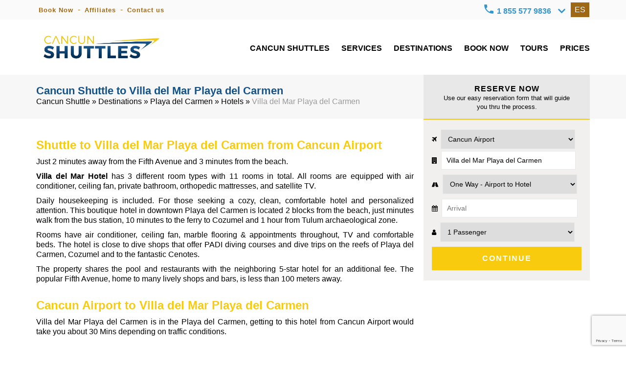

--- FILE ---
content_type: text/html; charset=UTF-8
request_url: https://www.cancunshuttles.com/shuttle-to-villa-del-mar-playa-del-carmen
body_size: 14028
content:
<!DOCTYPE html>
<html lang="en" prefix="og: http://ogp.me/ns#">

<head>
    <meta charset="utf-8">

        <meta name="viewport" content="width=device-width, initial-scale=1.0">
    <!--<meta name="viewport" content="width=device-width, initial-scale=1, maximum-scale=1">-->


    <title>Cancun Shuttle to Villa del Mar Playa del Carmen from Cancun Airport | Cancun Shuttles</title>
    <meta name="keywords" content="">
    <meta name="description" content="Enjoy a smooth ride with our Cancun Shuttles. Get from Cancun Airport to Villa del Mar Playa del Carmen on our private or Luxury Cancun Shuttle.">

    <link rel="dns-prefetch" href="https://www.googletagmanager.com">
    <link rel="dns-prefetch" href="https://www.google-analytics.com">

    <link rel="preconnect" href="https://www.google-analytics.com">
    <link rel="preconnect" href="https://www.googletagmanager.com">
    <link rel="dns-prefetch" href="https://googleads.g.doubleclick.net">
    <link rel="preconnect" href="https://googleads.g.doubleclick.net">
    <link rel="dns-prefetch" href="https://www.cancuntransportations.com">
    <link rel="preconnect" href="https://www.cancuntransportations.com">

    
    
    <link rel="shortcut icon" type="image/x-icon" href="https://www.cancunshuttles.com/src/favicon.ico" />
    <link rel="canonical" href="https://www.cancunshuttles.com/shuttle-to-villa-del-mar-playa-del-carmen" />

    <script src="https://analytics.ahrefs.com/analytics.js" data-key="rc98O/oQ8wNR3kvk46Fg8g" async></script>

    <!-- include config css -->
    <link href="/vendor/css/cunairtrans.min.css" rel="preload" as="style"><link href="/vendor/css/cunairtrans.min.css" rel="stylesheet"><script async src="https://kit.fontawesome.com/94233a6903.js" crossorigin="anonymous"></script> <link href="https://www.cancuntransportations.com/vendor/css/webcomp.min.css" rel="preload" as="style" />  <link href="https://www.cancuntransportations.com/vendor/css/webcomp.min.css" rel="stylesheet" />

<!--TOURS CSS GALLERY-->


<!-- BLOG CSS -->
<!-- END BLOG CSS -->


            <meta name="twitter:card" content="summary_large_image">
        <meta name="twitter:site" content="@">
        <meta name="twitter:creator" content="@">
        <meta name="twitter:title" content="Cancun Shuttle to Villa del Mar Playa del Carmen from Cancun Airport | Cancun Shuttles">
        <meta name="twitter:description" content="Enjoy a smooth ride with our Cancun Shuttles. Get from Cancun Airport to Villa del Mar Playa del Carmen on our private or Luxury Cancun Shuttle.">
        <meta name="twitter:image" content="https://www.cancunshuttles.com/src/cancun-shuttle-logo.png">

        <meta property="og:title" content="Cancun Shuttle to Villa del Mar Playa del Carmen from Cancun Airport | Cancun Shuttles" />
        <meta property="og:url" content="https://www.cancunshuttles.com/shuttle-to-villa-del-mar-playa-del-carmen" />
        <meta property="og:type" content="website" />
        <meta property="og:description" content="Enjoy a smooth ride with our Cancun Shuttles. Get from Cancun Airport to Villa del Mar Playa del Carmen on our private or Luxury Cancun Shuttle." />
        <meta property="og:image" content="https://www.cancunshuttles.com/src/cancun-shuttle-logo.png" />
        <meta property="og:rating" content="5" />
    


    <!--[if lt IE 9]>
        <script src="http://html5shim.googlecode.com/svn/trunk/html5.js"></script>
    <![endif]-->
</head>

<!-- REVIEWS -->


<body data-languagesite="en" data-today="2026-01-17">

    <!--SEARCH CONTROL-->
    <div class="boxControlSearch">
        <form name="searchContent" id="searchContent" action="search" method="get">
            <input type="text" name="is" id="inpSearch" placeholder="Search">
            <input type="hidden" name="il" value="us">
            <i class="fa fa-search"></i>
            <i class="fa fa-close close"></i>
        </form>
    </div>
    <!--END SEARCH CONTROL-->

    <div class="mobileTopPhones">
        <div class="touch">
            <strong>OUR PHONES</strong>
        </div>
        <img class="showhide" src="https://www.cancunshuttles.com/src/iconos/bookingEngine/icon-down.svg" width="35px" height="35px" alt="Book Cancun Shuttles by phone" title="Call Cancun Shuttles from Mexico">
        <div class="strong">
            <a href="tel:18555779836">1 855 577 9836</a>
            <small>Toll Free USA / Canada</small>
        </div>
        <!-- <div class="item">
            <img src="https://www.cancunshuttles.com/src/cancun-shuttles-usa-flag.png" alt="Book Cancun Shuttles by phone" title="Call Cancun Shuttles from the USA">
            <span>USA Local:</span>
            <a href="tel:2814178621">281 417 8621</a>
        </div>
        <div class="item">
            <img src="https://www.cancunshuttles.com/src/cancun-shuttles-canada-flag.png" alt="Book Cancun Shuttles by phone from Canada" title="Call Cancun Shuttles from Canada">
            <span>CAN Local:</span>
            <a href="tel:">281 417 8621</a>
        </div> -->
        <div class="item">

            <img src="https://www.cancunshuttles.com/src/iconos/index/FlagMexico.svg" width="25px" height="25px" alt="Book Cancun Shuttles by phone" title="Call Cancun Shuttles from Mexico">
            <span>Cancun Local:</span>
            <a href="tel:+529989803458">(998) 980 3458</a>
        </div>
        <div class="item">
            <img src="https://www.cancunshuttles.com/src/iconos/index/whatsapp.svg" alt="icon whatsapp" width="25px" height="25px">
            <span>Whatsapp:</span>
            <a href="https://api.whatsapp.com/send?phone=529981954408&amp;text=Hi! I'm coming from Cancun Shuttles and I would like to make a reservation" target="_blank">+52 998 195 4408</a>
        </div>
        <div class="item">
            <img src="https://www.cancunshuttles.com/src/iconos/index/world.svg" alt="icon world" width="25px" height="25px">
            <span>Rest of the world:</span>
            <a href="tel:+529989803458">+52 (998) 980 3458</a>
        </div>
    </div>

    <section class="top-bar">
        <div class="container">

            <div class="row row-nomrg">

                <div class="columns ten navigationTopBar">
                    <a href="/book-now" title="Book Now Cancun Shuttles"><b>Book Now</b></a> -
                    <a href="/affiliate-marketing-program" title="Cancun Shuttles - Affiliates program"><b>Affiliates</b></a> -
                    <a href="/contact-us" title="Cancun Shuttles - contact"><b>Contact us</b></a>
                    &nbsp;
                </div>

                <div class="columns six">
                    <a href="https://www.cancunshuttles.com/es/" class="languageOption">ES</a>

                    <div class="boxPhones">
                        <img style="vertical-align: sub;" src="https://www.cancunshuttles.com/src/iconos/index/MdiPhone.svg" width="25" alt="Book Cancun Shuttles by phone" title="Call Cancun Shuttles">
                        <strong style="vertical-align: middle">1 855 577 9836</strong>
                        <img style="vertical-align: middle;" class="showhide" src="https://www.cancunshuttles.com/src/iconos/bookingEngine/icon-downblue.svg" width="35px" height="35px" alt="Book Cancun Shuttles by phone" title="Call Cancun Shuttles from Mexico">

                        <div class="information">
                            <div class="tollfree">
                                <span>Toll Free USA / Canada -</span> <strong>1 855 577 9836</strong>
                                <div><small>Mon - Fri / 9:00 AM - 11:00 PM</small>, <small>Sat - Sun / 9:00 AM - 7:00 PM</small> </div>
                            </div>
                            <div class="emailInfo">
                                <a href="mailto:info@cancunshuttles.com"><i><img style="vertical-align: middle;" src="https://www.cancunshuttles.com/src/iconos/index/MdiEmail.svg" width="25" alt="icon mail"></i> info@cancunshuttles.com</a>
                            </div>
                            <!-- <div class="rowphone"><img src="https://www.cancunshuttles.com/src/cancun-shuttles-usa-flag.png" alt="Book Cancun Shuttles by phone" title="Call Cancun Shuttles from the USA"> <span>USA Local:</span> <strong>281 417 8621</strong></div>
                            <div class="rowphone"><img src="https://www.cancunshuttles.com/src/cancun-shuttles-canada-flag.png" alt="Book Cancun Shuttles by phone from Canada" title="Call Cancun Shuttles from Canada"> <span>CAN Local:</span> <strong>281 417 8621</strong></div> -->
                            <div class="rowphone"><img src="https://www.cancunshuttles.com/src/iconos/index/FlagMexico.svg" alt="icon flagmexico"> <span>Cancun Local:</span> <strong>(998) 980 3458</strong></div>
                            <div class="rowphone"><img src="https://www.cancunshuttles.com/src/iconos/index/whatsapp.svg" alt="icon whatsapp"> <span>Whatsapp:</span> <strong><a href="https://api.whatsapp.com/send?phone=529981954408&amp;text=Hi! I'm coming from Cancun Shuttles and I would like to make a reservation" target="_blank">+52 998 195 4408</a></strong></div>
                            <div class="rowphone"><img src="https://www.cancunshuttles.com/src/iconos/index/world.svg" alt="icon world"> <span>Rest of the world:</span> <strong>+52 (998) 980 3458</strong></div>
                            <div class="chatheader">
                                <i> <img src="https://www.cancunshuttles.com/src/iconos/index/PhChatsTeardropFill.svg" width="15" alt="icon chat"></i> <span>Chat live</span>
                                <div>Mon - Sun / 9:00 AM - 11:00 PM</div>
                                <a href="#" id="buttonTriggerChat">CHAT WITH US</a>
                            </div>
                        </div>
                    </div>

                    <div class="clr"></div>

                </div>

            </div>

        </div>
    </section>

    <header>
        <section class="container">

            <div class="row row-nomrg">

                <div class="columns four boxMasterLogo">
                    <div class="box-logo">

                        <a href="/">


                            <picture>
                                <source media="(max-width: 768px)" srcset="https://www.cancunshuttles.com/src/web/cancun-shuttles-mobile.webp">
                                <img title="Cancun Shuttles" alt="Cancun Shuttles Private for up to 8 people" src="https://www.cancunshuttles.com/src/web/cancun-shuttles-logo.webp" width="100%" height="90%" />
                            </picture>


                        </a>
                                                    <i class="fa fa-navicon burgerNavIcon"></i>
                                            </div>
                </div>

                <div class="columns twelve">
                    <nav>
                        <ul class="menu">
                            <li><a title="Cancun Shuttles"  href="/">CANCUN SHUTTLES</a></li>
                            <li><a title="Private Cancun Shuttles Services"  href="https://www.cancunshuttles.com/services">SERVICES</a></li>
                            <li><a title="Private Cancun Shuttles to Cancun and Riviera Maya"  href="https://www.cancunshuttles.com/destinations">DESTINATIONS</a></li>
                            <li><a title="Book your Private Cancun Shuttles"  href="https://www.cancunshuttles.com/book-now">BOOK NOW</a></li>
                            <li><a title="Cancun and Riviera Maya Private Tours"  href="https://www.cancunshuttles.com/cancun-tours/">TOURS</a></li>
                            <li><a title="Cancun Shuttles prices"  href="https://www.cancunshuttles.com/prices">PRICES</a></li>

                                                    </ul>
                    </nav>
                </div>

            </div>

        </section>
    </header>

    <section class="subHeader-hotelPage" data-pagetype="hotel">
	<div class="container">

		<div class="row row-nomrg">
			<div class="columns eleven titleBoxHotels">
				
				<h1 class="h1Hotel">Cancun Shuttle to Villa del Mar Playa del Carmen</h1>
				<div class="breadCrumbs-hotels">
					<a href="/" title="Cancun Shuttle">Cancun Shuttle</a> &raquo;
					<a href="/destinations" title="Cancun Shuttle from Cancun to Tulum">Destinations</a> &raquo;
					<a href="/cancun-shuttle-to-playa-del-carmen" title="Cancun Shuttle to Playa del Carmen">Playa del Carmen</a> &raquo;
											<a href="/playa-del-carmen-hotels" title="Cancun to Playa del Carmen Shuttle">Hotels</a> &raquo;

										<span>Villa del Mar Playa del Carmen</span>
				</div>
			</div>

			<div class="columns five titleBoxEngineHotel">
				<strong>RESERVE NOW</strong>
				<small>Use our easy reservation form that will guide you thru the process.</small>
			</div>
		</div>

	</div>
</section>


<section class="container">
	<div class="row flex-mobile">

		<div class="columns eleven contentHotel">

			<h2>Shuttle to Villa del Mar Playa del Carmen from Cancun Airport</h2>

			<p>Just 2 minutes away from the Fifth Avenue and 3 minutes from the beach.</p><p><strong>Villa del Mar Hotel </strong>has 3 different room types with 11 rooms in total. All rooms are equipped with air conditioner, ceiling fan, private bathroom, orthopedic mattresses, and satellite TV.</p><p>Daily housekeeping is included. For those seeking a cozy, clean, comfortable hotel and personalized attention. This boutique hotel in downtown Playa del Carmen is located 2 blocks from the beach, just minutes walk from the bus station, 10 minutes to the ferry to Cozumel and 1 hour from Tulum archaeological zone.</p><p>Rooms have air conditioner, ceiling fan, marble flooring &amp; appointments throughout, TV and comfortable beds. The hotel is close to dive shops that offer PADI diving courses and dive trips on the reefs of Playa del Carmen, Cozumel and to the fantastic Cenotes.</p><p>The property shares the pool and restaurants with the neighboring 5-star hotel for an additional fee. The popular Fifth Avenue, home to many lively shops and bars, is less than 100 meters away.</p>
			<h2>Cancun Airport to Villa del Mar Playa del Carmen</h2>

			<p>Villa del Mar Playa del Carmen is in the Playa del Carmen, getting to this hotel from Cancun Airport would take you about 30 Mins depending on traffic conditions.</p>

			<h3>Cancun Shuttle services from Cancun Airport to Villa del Mar Playa del Carmen</h3>

			<div class="column">
				<div class="card">
					<div class="is-inline-box">
						<a href="private-cancun-shuttle" title="Private Cancun Shuttle"><img alt="Luxury Cancun Shuttle" src="/src/cancun-shuttles-private-van.png"></a>
						<strong>Shared Shuttle</strong>
						<p>Shuttle from Cancun Airport provided in comfortable shared vans. Ideal for one person or small groups.</p>
					</div>
				</div>

				<div class="card">
					<div class="is-inline-box">
						<a href="private-cancun-shuttle" title="Private Cancun Shuttle"><img alt="Luxury Cancun Shuttle" src="/src/cancun-shuttles-private-van.png"></a>
						<strong>Private Cancun Shuttle</strong>
						<p>Shuttle from Cancun Airport provided in a very comfortable van ideal a family or group of friends.</p>
					</div>
				</div>


				<div class="card">
					<div class="is-inline-box">
						<a href="luxury-cancun-shuttle" title="Luxury Cancun Shuttle"><img alt="Luxury Cancun Shuttle" src="/src/cancun-shuttles-luxury-van.png"></a>
						<strong>Luxury Cancun Shuttle</strong>
						<p>Shuttle from Cancun Airport provided in SUV vehicles with deluxe services.</p>
					</div>
				</div>


				<div class="card">
					<div class="is-inline-box">
						<a href="premium-cancun-shuttle" title="Prmeium Cancun Shuttle"><img alt="Prmeium Cancun Shuttle" src="/src/cancun-shuttles-premium.png"></a>
						<strong>Premium Cancun Shuttle</strong>
						<p>Shuttle from Cancun Airport provided in Cadillac vehicles with deluxe services.</p>
					</div>
				</div>


				<div class="card">
					<div class="is-inline-box">
						<a href="group-cancun-shuttle" title="Group Cancun Shuttle"><img alt="Group Cancun Shuttle" src="/src/cancun-shuttles-mercedes-sprinter.png"></a>
						<strong>Group Cancun Shuttle</strong>
						<p>Shuttle from Cancun Airport provided in a larger vehicle for up to 16 people.</p>
					</div>
				</div>

			</div>

			<div class="clr"></div>

			<div class="is-faqs">
				<h3>FAQS</h3>
				<div class="is-question">
					<strong>1. How far is Cancun Airport to Villa del Mar Playa del Carmen?</strong>
					<p>Cancun Airport is about 55Km from Villa del Mar Playa del Carmen.</p>
				</div>
				<div class="is-question">
					<strong>2. How long is it from Cancun Airport to Villa del Mar Playa del Carmen?</strong>
					<p>Villa del Mar Playa del Carmen is about 30 Mins from Cancun Airport</p>
				</div>
				<div class="is-question">
					<strong>3. How much does it cost from Cancun Airport to Villa del Mar Playa del Carmen?</strong>
										<p>You can get prices from $85 USD in a private shuttle to get to Villa del Mar Playa del Carmen from Cancun Airport. There are other services like the Luxury Shuttle and that would be $160 USD.</p>
				</div>
				<div class="is-question">
					<strong>4. What is the best transportation from Cancun Airport to Villa del Mar Playa del Carmen?</strong>
					<p>Cancun Shuttles is your best transportation service to Villa del Mar Playa del Carmen. We have more than 10 years of experience providing shuttle services in Cancun and Riviera Maya.</p>
				</div>
			</div>

		</div>

		<div class="columns five contentEngineHotel">

			<div id="bookTransfer-hotel">
				<form autocomplete="off" name="bookWidget" id="bookWidget" action="book-now" method="post">
					<fieldset class="hotelOption">

						<div style="clear:left;">
							<label for="wid-hotel"><i class="fa fa-plane"></i></label>
							<select name="wid-hotel" id="wid-hotel">
								<option value="Cancun Airport" selected>Cancun Airport</option>
								<option value="Tulum Airport">Tulum Airport</option>
							</select>
						</div>
						<div style="clear:left;margin-top:4px;">
							<label for="wid-hotelb"><i class="fa fa-building"></i></label>
							<input type="text" name="wid-hotelb" id="wid-hotelb" value="Villa del Mar Playa del Carmen">
						</div>

					</fieldset>
					<fieldset class="transferOption">
						<label for="wid-transfer"><i class="fa fa-road"></i></label>
						<select name="wid-transfer" id="wid-transfer">
							<option value="ROUND">Round Trip</option>
							<option value="ONEWAH" selected="selected">One Way - Airport to Hotel</option>
							<option value="ONEWHA">One Way - Hotel to Airport</option>
						</select>
					</fieldset>
					<fieldset class="datesOption">
						<label for="wid-datein"><i class="fa fa-calendar"></i></label>
						<input type="text" name="wid-datein" id="wid-datein" placeholder="Arrival"><span>-</span>
						<input type="text" name="wid-dateout" id="wid-dateout" placeholder="Departure">
					</fieldset>
					<fieldset class="paxesOption">
						<label for="wid-passenger"><i class="fa fa-user"></i></label>
						<select name="wid-passenger" id="wid-passenger">
							<option value="1">1 Passenger</option>
							<option value="2">2 Passengers</option>
							<option value="3">3 Passengers</option>
							<option value="4">4 Passengers</option>
							<option value="5">5 Passengers</option>
							<option value="6">6 Passengers</option>
							<option value="7">7 Passengers</option>
							<option value="8">8 Passengers</option>
							<option value="9">9 Passengers</option>
							<option value="10">10 Passengers</option>
							<option value="11">11 Passengers</option>
							<option value="12">12 Passengers</option>
							<option value="13">13 Passengers</option>
							<option value="14">14 Passengers</option>
							<option value="15">15 Passengers</option>
							<option value="16">16 Passengers</option>
							<option value="+20">+20 Passengers</option>
						</select>
					</fieldset>
					<fieldset class="buttonOption">
						<input type="submit" name="wid-firstPreBook" id="wid-firstPreBook" value="CONTINUE" />
						<input type="hidden" name="wid-enviroment" id="wid-enviroment" value="loaded">
						<input type="hidden" name="wid-engine" id="wid-engine" value="classic">
						<!--  -->
						<input type="hidden" name="be-affiliate" id="be-affiliate" value="710">
					</fieldset>
					<div class="clr"></div>
				</form>

			</div>


		</div>

	</div>
</section>


<div class="hotelPage-services">
	<article class="fluid col-5 infoServiceRefill">
		<a href="/shared-cancun-shuttle-to-villa-del-mar-playa-del-carmen" title="Shared Cancun Shuttle to Villa del Mar Playa del Carmen">
			<img alt="Shared Cancun Shuttle to Villa del Mar Playa del Carmen" title="Shared Cancun Shuttle to Villa del Mar Playa del Carmen" src="/src/cancun-shuttles-private-van.png" />
		</a>
		<a href="/shared-cancun-shuttle-to-villa-del-mar-playa-del-carmen" title="Shared Cancun Shuttle to Villa del Mar Playa del Carmen">
			<h3>SHARED CANCUN SHUTTLE</h3>
		</a>

		<div class="info">
			<strong>FROM <span>$36 USD</span></strong>
		</div>
	</article>

	<article class="fluid col-5 infoServiceRefill">
		<a href="/private-cancun-shuttle-to-villa-del-mar-playa-del-carmen" title="Private Cancun Shuttle to Villa del Mar Playa del Carmen">
			<img alt="Private Cancun Shuttle to Villa del Mar Playa del Carmen" title="Private Cancun Shuttle to Villa del Mar Playa del Carmen" src="/src/cancun-shuttles-private-van.png" />
		</a>
		<a href="/private-cancun-shuttle-to-villa-del-mar-playa-del-carmen" title="Private Cancun Shuttle to Villa del Mar Playa del Carmen">
			<h3>PRIVATE CANCUN SHUTTLE</h3>
		</a>

		<div class="info">
			<strong>FROM <span>$85 USD</span></strong>
		</div>
	</article>

	<article class="fluid col-5 infoServiceRefill">
		<a href="/luxury-cancun-shuttle-to-villa-del-mar-playa-del-carmen" title="Luxury Cancun Shuttle to Villa del Mar Playa del Carmen">
			<img alt="Luxury Cancun Shuttle to Villa del Mar Playa del Carmen" title="Luxury Cancun Shuttle to Villa del Mar Playa del Carmen" src="/src/cancun-shuttles-luxury-van.png" />
		</a>
		<a href="/luxury-cancun-shuttle-to-villa-del-mar-playa-del-carmen" title="Luxury Cancun Shuttle to Villa del Mar Playa del Carmen">
			<h3>LUXURY CANCUN SHUTTLE</h3>
		</a>

		<div class="info">
			<strong>FROM <span>$160 USD</span></strong>
		</div>
	</article>

	<!-- PREMIUM -->
	<article class="fluid col-5 infoServiceRefill">
		<a href="/premium-cancun-shuttle-to-villa-del-mar-playa-del-carmen" title="Premium Cancun Shuttle to Villa del Mar Playa del Carmen">
			<img alt="Premium Cancun Shuttle to Villa del Mar Playa del Carmen" title="Premium Cancun Shuttle to Villa del Mar Playa del Carmen" src="/src/cancun-shuttles-premium.png" />
		</a>
		<a href="/premium-cancun-shuttle-to-villa-del-mar-playa-del-carmen" title="Premium Cancun Shuttle to Villa del Mar Playa del Carmen">
			<h3>PREMIUM CANCUN SHUTTLE</h3>
		</a>

		<div class="info">
			<strong>FROM <span>$369 USD</span></strong>
		</div>
	</article>

	<article class="fluid col-5 infoServiceRefill">
		<a href="/group-cancun-shuttle-to-villa-del-mar-playa-del-carmen" title="Group Cancun Shuttle to Villa del Mar Playa del Carmen">
			<img alt="Group Cancun Shuttle to Villa del Mar Playa del Carmen" title="Group Cancun Shuttles to Villa del Mar Playa del Carmen" src="/src/cancun-shuttles-mercedes-sprinter.png" />
		</a>
		<a href="/group-cancun-shuttle-to-villa-del-mar-playa-del-carmen" title="Group Cancun Shuttle to Villa del Mar Playa del Carmen">
			<h3>GROUP CANCUN SHUTTLE</h3>
		</a>

		<div class="info">
			<strong>FROM <span>$140 USD</span></strong>
		</div>
	</article>

	<div class="clr"></div>
</div>

<a href="#bookTransfer-hotel" title="Book now a tour" id="bookNowMobileButton"><strong>Book Now!</strong></a><footer>
	
		<div class="pieReviews">
			<div class="container">
				<div class="row">
					<div class="columns twelve">
						<div class="isReviewsFooter owl-carousel owl-theme" style="opacity: 1; display: block;">
							
										<div class="item">
											<div class="nameAuthor">
												<i class="fa fa-user-circle" aria-hidden="true"></i>
												<strong>Wendy</strong>
											</div>
											<div class="body">
												<div class="text">
													<p>
														have been to Cancun numerous times and used different shuttle services. Once I found Cancun Shuttles I will not ...													</p>
												</div>
											</div>
											<div class="rating">
																									<span class="">★</span>
																									<span class="">★</span>
																									<span class="">★</span>
																									<span class="">★</span>
																									<span class="">★</span>
																								<small>In December 14, 2023</small>
											</div>
										</div>
							
										<div class="item">
											<div class="nameAuthor">
												<i class="fa fa-user-circle" aria-hidden="true"></i>
												<strong>Al Everett</strong>
											</div>
											<div class="body">
												<div class="text">
													<p>
														wife and I have been using Cancun Shuttle for transportation to our resort since for fourteen years.  This ...													</p>
												</div>
											</div>
											<div class="rating">
																									<span class="">★</span>
																									<span class="">★</span>
																									<span class="">★</span>
																									<span class="">★</span>
																									<span class="">★</span>
																								<small>In June 18, 2022</small>
											</div>
										</div>
							
										<div class="item">
											<div class="nameAuthor">
												<i class="fa fa-user-circle" aria-hidden="true"></i>
												<strong>Antonio Aguilar</strong>
											</div>
											<div class="body">
												<div class="text">
													<p>
														booking, to locating at airport and comfort of commute was made easy. Clean shuttle, great customer service from drivers(to ...													</p>
												</div>
											</div>
											<div class="rating">
																									<span class="">★</span>
																									<span class="">★</span>
																									<span class="">★</span>
																									<span class="">★</span>
																									<span class="">★</span>
																								<small>In September 16, 2021</small>
											</div>
										</div>
							
										<div class="item">
											<div class="nameAuthor">
												<i class="fa fa-user-circle" aria-hidden="true"></i>
												<strong>Teresa Morse</strong>
											</div>
											<div class="body">
												<div class="text">
													<p>
														Always on time. Always clean. And the Drivers are super nice!													</p>
												</div>
											</div>
											<div class="rating">
																									<span class="">★</span>
																									<span class="">★</span>
																									<span class="">★</span>
																									<span class="">★</span>
																									<span class="">★</span>
																								<small>In September 16, 2021</small>
											</div>
										</div>
							
										<div class="item">
											<div class="nameAuthor">
												<i class="fa fa-user-circle" aria-hidden="true"></i>
												<strong>Lena Robinson</strong>
											</div>
											<div class="body">
												<div class="text">
													<p>
														used Cancun Shuttles to and from the Cancun Airport to my airbnb in Tulum. My experience was great! The ...													</p>
												</div>
											</div>
											<div class="rating">
																									<span class="">★</span>
																									<span class="">★</span>
																									<span class="">★</span>
																									<span class="">★</span>
																									<span class="">★</span>
																								<small>In September 16, 2021</small>
											</div>
										</div>
							
										<div class="item">
											<div class="nameAuthor">
												<i class="fa fa-user-circle" aria-hidden="true"></i>
												<strong>Jaime Cardenas</strong>
											</div>
											<div class="body">
												<div class="text">
													<p>
														Everything was great with the service													</p>
												</div>
											</div>
											<div class="rating">
																									<span class="">★</span>
																									<span class="">★</span>
																									<span class="">★</span>
																									<span class="">★</span>
																									<span class="">★</span>
																								<small>In September 16, 2021</small>
											</div>
										</div>
							
										<div class="item">
											<div class="nameAuthor">
												<i class="fa fa-user-circle" aria-hidden="true"></i>
												<strong>Stephen Ward</strong>
											</div>
											<div class="body">
												<div class="text">
													<p>
														Great service													</p>
												</div>
											</div>
											<div class="rating">
																									<span class="">★</span>
																									<span class="">★</span>
																									<span class="">★</span>
																									<span class="">★</span>
																									<span class="">★</span>
																								<small>In June 17, 2021</small>
											</div>
										</div>
							
										<div class="item">
											<div class="nameAuthor">
												<i class="fa fa-user-circle" aria-hidden="true"></i>
												<strong>Carlos Monterkotter</strong>
											</div>
											<div class="body">
												<div class="text">
													<p>
														Excellent service, very friendly staff and they follow all safety and hygiene protocols.													</p>
												</div>
											</div>
											<div class="rating">
																									<span class="">★</span>
																									<span class="">★</span>
																									<span class="">★</span>
																									<span class="">★</span>
																									<span class="">★</span>
																								<small>In June 9, 2021</small>
											</div>
										</div>
							
										<div class="item">
											<div class="nameAuthor">
												<i class="fa fa-user-circle" aria-hidden="true"></i>
												<strong>Bogart Rueda</strong>
											</div>
											<div class="body">
												<div class="text">
													<p>
														Excellent service													</p>
												</div>
											</div>
											<div class="rating">
																									<span class="">★</span>
																									<span class="">★</span>
																									<span class="">★</span>
																									<span class="">★</span>
																									<span class="">★</span>
																								<small>In June 9, 2021</small>
											</div>
										</div>
							
										<div class="item">
											<div class="nameAuthor">
												<i class="fa fa-user-circle" aria-hidden="true"></i>
												<strong>Melissa Ayala</strong>
											</div>
											<div class="body">
												<div class="text">
													<p>
														punctual, easy to spot.  Also, i needed to change the pick up time because of a delay with ...													</p>
												</div>
											</div>
											<div class="rating">
																									<span class="">★</span>
																									<span class="">★</span>
																									<span class="">★</span>
																									<span class="">★</span>
																									<span class="">★</span>
																								<small>In June 9, 2021</small>
											</div>
										</div>
													</div>
					</div>
					<div class="columns four isRating">
												<small>OUR RATING</small>
						<strong>
							<!-- <span class="empty">★★★★★</span>-->
							<!--<span class="full" style="width:< ?php echo var_dump($starProm); ?>%;">★★★★★</span>-->
							<i class="fa fa-star yellow" aria-hidden="true"></i>
							<i class="fa fa-star yellow" aria-hidden="true"></i>
							<i class="fa fa-star yellow" aria-hidden="true"></i>
							<i class="fa fa-star yellow" aria-hidden="true"></i>
							<i class="fa fa-star yellow" aria-hidden="true"></i>
							<span>5.0 / 5</span>
						</strong>
						<a href="/reviews"> View all reviews </a>

					</div>
				</div>
			</div>
		</div>

	
	<section class="container">
		<div class="row" style="margin-top:30px;">
			<div class="columns sixteen">
				<p style="text-align: center; font-size: 18px;">Partners with <a href="https://airporttransportation.com/" target="_blank" title="Airport Transportation" style="color:#FFF;">Airport Transportation</a></p>
			</div>
		</div>
		<div class="row isLinks" style="padding-top: 0!important;">

			<div class="_column">
				<strong>Destinations</strong>
				<ul>
					<li><a href="/cancun-shuttle-to-akumal" title="Cancun Shuttle to Akumal">Akumal</a></li>
					<li><a href="/cancun-shuttle-to-bacalar" title="Cancun Shuttle to Bacalar">Bacalar</a></li>
					<li><a href="/cancun-shuttle-to-cancun-hotel-zone" title="Cancun Shuttle to Cancun Hotel Zone">Cancun Hotel Zone</a></li>
					<li><a href="/cancun-shuttle-to-cancun-downtown" title="Cancun Shuttle to Cancun Downtown">Cancun Downtown</a></li>
					<li><a href="/cancun-shuttle-to-cozumel" title="Cancun Shuttle to Cozumel">Cozumel</a></li>
					<li><a href="/cancun-shuttle-to-holbox" title="Cancun Shuttle to Holbox">Holbox</a></li>
					<li><a href="/cancun-shuttle-to-costa-mujeres" title="Cancun Shuttle to Costa Mujeres">Costa Mujeres</a></li>
					<li><a href="/cancun-shuttle-to-isla-mujeres" title="Cancun Shuttle to Isla Mujeres">Isla Mujeres</a></li>
				</ul>
			</div>

			<div class="_column">
				<ul class="onlyList">
					<li><a title="Cancun Airport Transportation to Mahahual" href="/mahahual">Mahahual</a></li>
					<li><a title="Cancun Airport Transportation to Merida" href="/merida">Merida</a></li>
					<li><a title="Cancun Airport Transportation to Playa del Carmen" href="/playa-del-carmen">Playa del Carmen</a></li>
					<li><a title="Cancun Airport Transportation to Playa Mujeres" href="/playa-mujeres">Playa Mujeres</a></li>
					<li><a title="Cancun Airport Transportation to Puerto Aventuras" href="/puerto-aventuras">Puerto Aventuras</a></li>
					<li><a title="Cancun Airport Transportation to Puerto Morelos" href="/puerto-morelos">Puerto Morelos</a></li>
					<li><a title="Cancun Airport Transportation to Playa Paraiso" href="/playa-paraiso">Playa Paraiso</a></li>
					<li><a title="Cancun Airport Transportation to Tulum" href="/tulum">Tulum</a></li>
					<li><a title="Cancun Airport Transportation to Valladolid" href="/valladolid">Valladolid</a></li>
				</ul>
			</div>

			<div class="_column">
				<strong>Information</strong>
				<ul>
					<li><a href="/">Cancun Shuttles</a></li>
					<li><a rel="noopener noreferrer" href="http://www.puertovallartaairporttransportation.com" target="_blank">Puerto Vallarta Airport Transportation</a></li>
					<li><a rel="noopener noreferrer" href="http://www.rivieramayasnorkeling.com" target="_blank">Riviera Maya Snorkeling</a></li>
					<li><a href="cancun-airport-arrivals">Cancun Airport Arrivals</a></li>
					<li><a href="cancun-airport-departures">Cancun Airport Departures</a></li>
					<li><a rel="noopener noreferrer" title="Cancun Airport" href="https://www.cancuniairport.com/" target="_blank">Cancun Airport</a></li>
					<li><a title="Cancun Shuttles Blog" href="/blog/">Blog</a></li>
				</ul>
			</div>

			<div class="_column">
				<strong>Contact Us</strong>
				<ul>
					<li><a href="/contact-us">Contact Us</a></li>
					<li><a href="/services">Services</a></li>
					<li><a href="/book-now">Book Transportation</a></li>
					<li><a href="/related-sites">Related Sites</a></li>
					<li><a href="/affiliate-marketing-program">Become an Affiliate</a></li>
				</ul>
			</div>

			<div class="_column">
				<strong>Tags</strong>
				<ul>
					<li><a href="/shared-cancun-shuttle" title="Shared Service">Shared Cancun Shuttle</a></li>
					<li><a href="/cancun-shuttle" title="Cancun Shuttle">Cancun Shuttle</a></li>
					<li><a href="/cancun-airport-shuttle" title="Cancun Airport Shuttle">Cancun Airport Shuttle</a></li>
					<li><a href="/cancun-shuttle-service" title="Cancun Shuttle Service">Cancun Shuttle Service</a></li>
					<li><a href="/airport-shuttle-cancun" title="Airport Shuttle Cancun">Airport Shuttle Cancun</a></li>
					<li><a href="/cancun-airport-shuttle-service" title="Cancun Airport Shuttle Service">Cancun Airport Shuttle Service</a></li>
					<li><a href="/cancun-shuttle-transportation" title="Cancun Shuttle Transportation">Cancun Shuttle Transportation</a></li>
					<li><a href="/cancun-airport-shuttle-transportation" title="Cancun Aiport Shuttle Transportation">Cancun Airport Shuttle Transportation</a></li>
					<li><a href="/cancun-shuttle-airport" title="Cancun Shuttle Airport">Cancun Shuttle Airport</a></li>
				</ul>
			</div>
			<div class="clr"></div>

			<div class="social">
				<a href="https://www.facebook.com/Cancun-Shuttles-100929255226738" target="_blank" title="Follow us on Facebook" rel="noopener noreferrer nofollow">
					<div class="icon-social facebook">
						<svg xmlns="http://www.w3.org/2000/svg" width="22" height="22" viewBox="0 0 24 24">
							<path fill="#fff" d="M12 2.04c-5.5 0-10 4.49-10 10.02c0 5 3.66 9.15 8.44 9.9v-7H7.9v-2.9h2.54V9.85c0-2.51 1.49-3.89 3.78-3.89c1.09 0 2.23.19 2.23.19v2.47h-1.26c-1.24 0-1.63.77-1.63 1.56v1.88h2.78l-.45 2.9h-2.33v7a10 10 0 0 0 8.44-9.9c0-5.53-4.5-10.02-10-10.02"></path>
						</svg>
					</div>
				</a>
				<a href="https://twitter.com/shuttles_cancun" target="_blank" title="Follow us on X" rel="noopener noreferrer nofollow">
					<div class="icon-social twitter">
						<svg xmlns="http://www.w3.org/2000/svg" width="22" height="22" viewBox="0 0 24 24">
							<g fill="none" stroke="#ffffff" stroke-width="1.5">
								<path d="M16.82 20.768L3.753 3.968A.6.6 0 0 1 4.227 3h2.48a.6.6 0 0 1 .473.232l13.067 16.8a.6.6 0 0 1-.474.968h-2.48a.6.6 0 0 1-.473-.232Z"></path>
								<path stroke-linecap="round" d="M20 3L4 21"></path>
							</g>
						</svg>
					</div>
				</a>
				<a href="https://www.instagram.com/cancunshuttles/" target="_blank" title="Follow us on Instagram" rel="noopener noreferrer nofollow">
					<div class="icon-social instagram">
						<svg xmlns="http://www.w3.org/2000/svg" width="22" height="22" viewBox="0 0 24 24">
							<path fill="#ffffff" d="M7.8 2h8.4C19.4 2 22 4.6 22 7.8v8.4a5.8 5.8 0 0 1-5.8 5.8H7.8C4.6 22 2 19.4 2 16.2V7.8A5.8 5.8 0 0 1 7.8 2m-.2 2A3.6 3.6 0 0 0 4 7.6v8.8C4 18.39 5.61 20 7.6 20h8.8a3.6 3.6 0 0 0 3.6-3.6V7.6C20 5.61 18.39 4 16.4 4zm9.65 1.5a1.25 1.25 0 0 1 1.25 1.25A1.25 1.25 0 0 1 17.25 8A1.25 1.25 0 0 1 16 6.75a1.25 1.25 0 0 1 1.25-1.25M12 7a5 5 0 0 1 5 5a5 5 0 0 1-5 5a5 5 0 0 1-5-5a5 5 0 0 1 5-5m0 2a3 3 0 0 0-3 3a3 3 0 0 0 3 3a3 3 0 0 0 3-3a3 3 0 0 0-3-3"></path>
						</svg>
					</div>
				</a>
				<a href="https://www.pinterest.com.mx/CancunShuttles/" target="_blank" title="Follow us on Pinterest" rel="noopener noreferrer nofollow">
					<div class="icon-social pinterest">
						<svg xmlns="http://www.w3.org/2000/svg" width="22" height="22" viewBox="0 0 24 24">
							<path fill="#ffffff" d="M9.04 21.54c.96.29 1.93.46 2.96.46a10 10 0 0 0 10-10A10 10 0 0 0 12 2A10 10 0 0 0 2 12c0 4.25 2.67 7.9 6.44 9.34c-.09-.78-.18-2.07 0-2.96l1.15-4.94s-.29-.58-.29-1.5c0-1.38.86-2.41 1.84-2.41c.86 0 1.26.63 1.26 1.44c0 .86-.57 2.09-.86 3.27c-.17.98.52 1.84 1.52 1.84c1.78 0 3.16-1.9 3.16-4.58c0-2.4-1.72-4.04-4.19-4.04c-2.82 0-4.48 2.1-4.48 4.31c0 .86.28 1.73.74 2.3c.09.06.09.14.06.29l-.29 1.09c0 .17-.11.23-.28.11c-1.28-.56-2.02-2.38-2.02-3.85c0-3.16 2.24-6.03 6.56-6.03c3.44 0 6.12 2.47 6.12 5.75c0 3.44-2.13 6.2-5.18 6.2c-.97 0-1.92-.52-2.26-1.13l-.67 2.37c-.23.86-.86 2.01-1.29 2.7z"></path>
						</svg>
					</div>
				</a>

				<a href="https://www.linkedin.com/company/cancun-shuttles" target="_blank" title="Follow us on Linkedin" rel="noopener noreferrer nofollow">
					<div class="icon-social linkedin">
						<svg xmlns="http://www.w3.org/2000/svg" width="22" height="22" viewBox="0 0 24 24">
							<path fill="#ffffff" d="M19 3a2 2 0 0 1 2 2v14a2 2 0 0 1-2 2H5a2 2 0 0 1-2-2V5a2 2 0 0 1 2-2zm-.5 15.5v-5.3a3.26 3.26 0 0 0-3.26-3.26c-.85 0-1.84.52-2.32 1.3v-1.11h-2.79v8.37h2.79v-4.93c0-.77.62-1.4 1.39-1.4a1.4 1.4 0 0 1 1.4 1.4v4.93zM6.88 8.56a1.68 1.68 0 0 0 1.68-1.68c0-.93-.75-1.69-1.68-1.69a1.69 1.69 0 0 0-1.69 1.69c0 .93.76 1.68 1.69 1.68m1.39 9.94v-8.37H5.5v8.37z"></path>
						</svg>
					</div>
				</a>
				<a href="https://www.tripadvisor.com/Attraction_Review-g150807-d9554156-Reviews-Cancun_Shuttles-Cancun_Yucatan_Peninsula.html" target="_blank" title="Follow us on TripAdvisor" rel="noopener noreferrer nofollow">
					<div class="icon-social tripadvisor">
						<svg xmlns="http://www.w3.org/2000/svg" width="22" height="22" viewBox="0 0 24 24">
							<path fill="#ffffff" d="M12.006 4.295c-2.67 0-5.338.784-7.645 2.353H0l1.963 2.135a5.997 5.997 0 0 0 4.04 10.43a5.98 5.98 0 0 0 4.075-1.6L12 19.705l1.922-2.09a5.97 5.97 0 0 0 4.072 1.598a6 6 0 0 0 6-5.998a5.98 5.98 0 0 0-1.957-4.432L24 6.648h-4.35a13.57 13.57 0 0 0-7.644-2.353M12 6.255c1.531 0 3.063.303 4.504.903C13.943 8.138 12 10.43 12 13.1c0-2.671-1.942-4.962-4.504-5.942A11.7 11.7 0 0 1 12 6.256zM6.002 9.157a4.059 4.059 0 1 1 0 8.118a4.059 4.059 0 0 1 0-8.118m11.992.002a4.057 4.057 0 1 1 .003 8.115a4.057 4.057 0 0 1-.003-8.115m-11.992 1.93a2.128 2.128 0 0 0 0 4.256a2.128 2.128 0 0 0 0-4.256m11.992 0a2.128 2.128 0 0 0 0 4.256a2.128 2.128 0 0 0 0-4.256"></path>
						</svg>
					</div>
				</a>
				<a href="https://www.google.com.mx/search?ved=1t:65428&_ga=2.64558380.2017857974.1607532017-553755218.1590006443&q=Cancun+Shuttle&ludocid=3543098549399302824&lsig=AB86z5UOgAlmIkKfsTWCyQYG6IBZ#fpstate=lie" target="_blank" title="Locate us on Google" rel="noopener noreferrer nofollow">
					<div class="icon-social">
						<svg xmlns="http://www.w3.org/2000/svg" width="22" height="22" viewBox="0 0 24 24">
							<path fill="#ffffff" d="M22 8.5c0 1.37-1.12 2.5-2.5 2.5S17 9.87 17 8.5c0 1.37-1.12 2.5-2.5 2.5S12 9.87 12 8.5c0 1.37-1.12 2.5-2.5 2.5S7 9.87 7 8.5C7 9.87 5.88 11 4.5 11S2 9.87 2 8.5l1.39-5.42S3.68 2 4.7 2h14.6c1.02 0 1.31 1.08 1.31 1.08zm-1 3.7V20c0 1.1-.9 2-2 2H5c-1.1 0-2-.9-2-2v-7.8a3.96 3.96 0 0 0 4-.58c.69.55 1.56.88 2.5.88c.95 0 1.82-.33 2.5-.88c.69.55 1.56.88 2.5.88c.95 0 1.82-.33 2.5-.88c.68.55 1.56.88 2.5.88c.53 0 1.04-.11 1.5-.3m-2 5.13c0-.2 0-.41-.05-.63l-.03-.16h-2.97v1.17h1.81c-.06.22-.14.44-.31.62c-.33.33-.78.51-1.26.51c-.5 0-.99-.21-1.35-.56c-.69-.71-.69-1.86.02-2.58c.69-.7 1.83-.7 2.55-.03l.14.13l.84-.85l-.16-.14c-.56-.52-1.3-.81-2.08-.81h-.01c-.81 0-1.57.31-2.14.87c-.59.58-.92 1.34-.92 2.13c0 .8.31 1.54.88 2.09a3.2 3.2 0 0 0 2.22.91h.02c.8 0 1.51-.29 2.03-.8c.47-.48.77-1.2.77-1.87"></path>
						</svg>
					</div>
				</a>
				<a href="https://www.google.com/maps/place/Cancun+Shuttle/@21.145134,-86.8492893,17z/data=!3m1!4b1!4m5!3m4!1s0x0:0x312b9d5bc925b2a8!8m2!3d21.145134!4d-86.8471006" target="_blank" class="maps" title="Locate us on Maps" rel="noopener noreferrer nofollow">
					<div class="icon-social">
						<svg xmlns="http://www.w3.org/2000/svg" width="22" height="22" viewBox="0 0 24 24">
							<g fill="none" stroke="#ffffff" stroke-linecap="round" stroke-linejoin="round" stroke-width="1.5" color="#ffffff">
								<circle cx="12" cy="9" r="2.5"></circle>
								<path d="m9 17l9-11M6 12l8-9.5M7 5l3 2.5M12.01 22c-.354 0-.519-.151-.701-.659c-.48-1.69-1.378-3.15-2.467-4.521c-.986-1.317-2.44-2.816-3.196-4.524C3.546 7.655 6.801 1.992 11.993 2c5.335-.015 8.543 5.851 6.263 10.545a21 21 0 0 1-2.339 3.333c-1.381 1.631-2.622 3.397-3.211 5.466c-.136.399-.31.656-.696.656"></path>
							</g>
						</svg>
					</div>
				</a>
			</div>

		</div>
	</section>

	<section class="footer-pie">
		<div class="container">
			<div class="columns sixteen">


				<nav>
					<ul>
						<li><a href="/site-map">Sitemap</a></li>
						<li class="separator">|</li>
						<!-- <li><a href="https://www.cancunshuttles.com/questions/">Faqs</a></li>
							<li class="separator">|</li> -->
						<li><a href="https://www.cancunshuttles.com/arrival-instructions">Arrival Instructions</a></li>
						<li class="separator">|</li>
						<li><a href="https://www.cancunshuttles.com/privacy-policy">Privacy Policy</a></li>
						<li class="separator">|</li>
						<li><a href="https://www.cancunshuttles.com/reservation-policies">Reservation Policies</a></li>
						<!-- <li class="separator">|</li>
							<li><a href="https://www.cancunshuttles.com/es/">Español</a></li>
							<li class="separator">|</li>
							<li><a href="https://www.cancunshuttles.com/fr/">Français</a></li> -->
					</ul>
				</nav>
				<strong>Cancun Shuttles to your Resort.</strong>
				<span>© 2026 All rights reserved. <a title="Cancun Shuttles" href="/">Cancun Shuttles</a></span>
				<span> by <a target="_blank" title="Cancun Airport Transportation" rel="noopener noreferrer" href="https://www.cancunairporttransportations.com?tagch=BACKLINK">Cancun Airport Transportation</a></span>
			</div>
			<div class="clr"></div>
		</div>
	</section>
</footer>

<!--HOMEPAGE SHCEMA-->
   <script type="application/ld+json">
    {
      "@context": "https://schema.org",
      "@type": "LocalBusiness",
      "@id": "https://www.cancunshuttles.com/",
      "url": "https://www.cancunshuttles.com/",
      "name": "Cancun Shuttles",
      "image": "https://www.cancunshuttles.com/src/cancun-shuttles-logo.png",
      "sameAs": [
        "https://www.cancunshuttles.com/",
        "https://cancun-shuttle-airport-shuttle-service.negocio.site/",
        "https://www.facebook.com/Cancun-Shuttles-100929255226738",
        "https://twitter.com/shuttles_cancun",
        "https://www.instagram.com/cancunshuttles/",
        "https://www.pinterest.com.mx/CancunShuttles/",
        "https://www.linkedin.com/company/cancun-shuttles",
        "https://www.tripadvisor.com/Attraction_Review-g150807-d22862009-Reviews-Cancun_Shuttles-Cancun_Yucatan_Peninsula.html",
        "https://www.yelp.com/biz/cancun-shuttles-canc%C3%BAn",
        "https://es.quora.com/profile/Cancun-Shuttle"
      ],
      "address": {
        "@type": "PostalAddress",
        "streetAddress": "Av. La Luna, 4B, Sm 48, Mz 9, Lote 4",
        "addressLocality": "Cancun",
        "addressRegion": "Q.Roo",
        "postalCode": "77506",
        "addressCountry": "MEX"
      },
      "telephone": "+529989803458",
      "geo": {
        "@type": "GeoCoordinates",
        "latitude": 21.145134,
        "longitude": -86.847101
      },
              "aggregateRating": {
          "@type": "AggregateRating",
          "ratingValue": "5.0",
          "bestRating": "5",
          "worstRating": "1",
          "ratingCount": "17"
      },

            "priceRange": "38 USD – 948 USD"
    }
  </script>



<script type="application/ld+json">
{
    "@context": "http://schema.org/",
    "@type": "Product",
    "name": "Cancun shuttle to Villa del Mar Playa del Carmen",
    "description": "Cancun Shuttle to Villa del Mar Playa del Carmen from Cancun Airport | Cancun Shuttles",
        "aggregateRating": {
        "@type": "AggregateRating",
        "ratingValue": "5.0",
        "bestRating": "5",
        "worstRating": "1",
        "ratingCount": "17"
    },
        "review": [
            {
	        "@type": "Review",
	        "url": "https://www.cancunshuttles.com/reviews",
	        "author": {
	            "@type": "Person",
	            "name": "Wendy",
	            "sameAs": "https://www.cancunshuttles.com/reviews"
	        },
	        "publisher": {
	            "@type": "Organization",
	            "name": "Cancun Shuttles",
	            "sameAs": "https://www.cancunshuttles.com/"
	        },
	        "datePublished": "2023-12-14",  
	        "description": "I have been to Cancun numerous times and used different shuttle services. Once I found Cancun Shuttles I will not use another service again. Their customer service is beyond my expectations. Extremely prompt to answer questions or in my case change a time for pickup. They were also still waiting for me 1.5 hours after being delayed. Their prices are actually more affordable than other companies and they have beautiful clean cars. 5 stars for them for sure!",
	        "inLanguage": "en-US",
	        "reviewRating": {
	            "@type": "Rating",
	            "worstRating": 1,
	            "bestRating": 5,
	            "ratingValue":5 
	       	}
        },
            {
	        "@type": "Review",
	        "url": "https://www.cancunshuttles.com/reviews",
	        "author": {
	            "@type": "Person",
	            "name": "Al Everett",
	            "sameAs": "https://www.cancunshuttles.com/reviews"
	        },
	        "publisher": {
	            "@type": "Organization",
	            "name": "Cancun Shuttles",
	            "sameAs": "https://www.cancunshuttles.com/"
	        },
	        "datePublished": "2022-06-18",  
	        "description": "My wife and I have been using Cancun Shuttle for transportation to our resort since for fourteen years.  This company has never failed. June 10, 2022, Oscar De La Cruz Morales was our driver. During the trip to the airport my government ID fell out of my backpack. After dropping me off at the airport Oscar found the ID and tried to contact me.  I had had already cleared the security check it.  I ask Oscar if he could leave it at the United Airline check in desk. Even with the language barrier Oscar must have returned and dropped off my ID with United.  At the departure gate my ID wallet was returned.  Oscar went above and beyond for customer service.  A heartfelt thanks to Oscar for fantastic customer service. I will continue to use this shuttle service.  Thank you again Oscar De La Cruz Morales.   ",
	        "inLanguage": "en-US",
	        "reviewRating": {
	            "@type": "Rating",
	            "worstRating": 1,
	            "bestRating": 5,
	            "ratingValue":5 
	       	}
        },
            {
	        "@type": "Review",
	        "url": "https://www.cancunshuttles.com/reviews",
	        "author": {
	            "@type": "Person",
	            "name": "Antonio Aguilar",
	            "sameAs": "https://www.cancunshuttles.com/reviews"
	        },
	        "publisher": {
	            "@type": "Organization",
	            "name": "Cancun Shuttles",
	            "sameAs": "https://www.cancunshuttles.com/"
	        },
	        "datePublished": "2021-09-16",  
	        "description": "From booking, to locating at airport and comfort of commute was made easy. Clean shuttle, great customer service from drivers(to and fro), punctual and friendly. Would highly recommend and will definitely use again.",
	        "inLanguage": "en-US",
	        "reviewRating": {
	            "@type": "Rating",
	            "worstRating": 1,
	            "bestRating": 5,
	            "ratingValue":5 
	       	}
        },
            {
	        "@type": "Review",
	        "url": "https://www.cancunshuttles.com/reviews",
	        "author": {
	            "@type": "Person",
	            "name": "Teresa Morse",
	            "sameAs": "https://www.cancunshuttles.com/reviews"
	        },
	        "publisher": {
	            "@type": "Organization",
	            "name": "Cancun Shuttles",
	            "sameAs": "https://www.cancunshuttles.com/"
	        },
	        "datePublished": "2021-09-16",  
	        "description": "Always on time. Always clean. And the Drivers are super nice!",
	        "inLanguage": "en-US",
	        "reviewRating": {
	            "@type": "Rating",
	            "worstRating": 1,
	            "bestRating": 5,
	            "ratingValue":5 
	       	}
        },
            {
	        "@type": "Review",
	        "url": "https://www.cancunshuttles.com/reviews",
	        "author": {
	            "@type": "Person",
	            "name": "Lena Robinson",
	            "sameAs": "https://www.cancunshuttles.com/reviews"
	        },
	        "publisher": {
	            "@type": "Organization",
	            "name": "Cancun Shuttles",
	            "sameAs": "https://www.cancunshuttles.com/"
	        },
	        "datePublished": "2021-09-16",  
	        "description": "I used Cancun Shuttles to and from the Cancun Airport to my airbnb in Tulum. My experience was great! The drivers were on time, great customer service, very communicative and the round trip cost was a very good price compared to other transportation companies. I would definitely recommend this company and use them again.",
	        "inLanguage": "en-US",
	        "reviewRating": {
	            "@type": "Rating",
	            "worstRating": 1,
	            "bestRating": 5,
	            "ratingValue":5 
	       	}
        },
            {
	        "@type": "Review",
	        "url": "https://www.cancunshuttles.com/reviews",
	        "author": {
	            "@type": "Person",
	            "name": "Jaime Cardenas",
	            "sameAs": "https://www.cancunshuttles.com/reviews"
	        },
	        "publisher": {
	            "@type": "Organization",
	            "name": "Cancun Shuttles",
	            "sameAs": "https://www.cancunshuttles.com/"
	        },
	        "datePublished": "2021-09-16",  
	        "description": "Everything was great with the service",
	        "inLanguage": "en-US",
	        "reviewRating": {
	            "@type": "Rating",
	            "worstRating": 1,
	            "bestRating": 5,
	            "ratingValue":5 
	       	}
        },
            {
	        "@type": "Review",
	        "url": "https://www.cancunshuttles.com/reviews",
	        "author": {
	            "@type": "Person",
	            "name": "Stephen Ward",
	            "sameAs": "https://www.cancunshuttles.com/reviews"
	        },
	        "publisher": {
	            "@type": "Organization",
	            "name": "Cancun Shuttles",
	            "sameAs": "https://www.cancunshuttles.com/"
	        },
	        "datePublished": "2021-06-17",  
	        "description": "Great service",
	        "inLanguage": "en-US",
	        "reviewRating": {
	            "@type": "Rating",
	            "worstRating": 1,
	            "bestRating": 5,
	            "ratingValue":5 
	       	}
        },
            {
	        "@type": "Review",
	        "url": "https://www.cancunshuttles.com/reviews",
	        "author": {
	            "@type": "Person",
	            "name": "Carlos Monterkotter",
	            "sameAs": "https://www.cancunshuttles.com/reviews"
	        },
	        "publisher": {
	            "@type": "Organization",
	            "name": "Cancun Shuttles",
	            "sameAs": "https://www.cancunshuttles.com/"
	        },
	        "datePublished": "2021-06-09",  
	        "description": "Excellent service, very friendly staff and they follow all safety and hygiene protocols.",
	        "inLanguage": "en-US",
	        "reviewRating": {
	            "@type": "Rating",
	            "worstRating": 1,
	            "bestRating": 5,
	            "ratingValue":5 
	       	}
        },
            {
	        "@type": "Review",
	        "url": "https://www.cancunshuttles.com/reviews",
	        "author": {
	            "@type": "Person",
	            "name": "Bogart Rueda",
	            "sameAs": "https://www.cancunshuttles.com/reviews"
	        },
	        "publisher": {
	            "@type": "Organization",
	            "name": "Cancun Shuttles",
	            "sameAs": "https://www.cancunshuttles.com/"
	        },
	        "datePublished": "2021-06-09",  
	        "description": "Excellent service",
	        "inLanguage": "en-US",
	        "reviewRating": {
	            "@type": "Rating",
	            "worstRating": 1,
	            "bestRating": 5,
	            "ratingValue":5 
	       	}
        },
            {
	        "@type": "Review",
	        "url": "https://www.cancunshuttles.com/reviews",
	        "author": {
	            "@type": "Person",
	            "name": "Melissa Ayala",
	            "sameAs": "https://www.cancunshuttles.com/reviews"
	        },
	        "publisher": {
	            "@type": "Organization",
	            "name": "Cancun Shuttles",
	            "sameAs": "https://www.cancunshuttles.com/"
	        },
	        "datePublished": "2021-06-09",  
	        "description": "Very punctual, easy to spot.  Also, i needed to change the pick up time because of a delay with the flight, they responded quickly and updated it with no problem. Will recommend",
	        "inLanguage": "en-US",
	        "reviewRating": {
	            "@type": "Rating",
	            "worstRating": 1,
	            "bestRating": 5,
	            "ratingValue":5 
	       	}
        },
            {
	        "@type": "Review",
	        "url": "https://www.cancunshuttles.com/reviews",
	        "author": {
	            "@type": "Person",
	            "name": "Enrique Vazquez",
	            "sameAs": "https://www.cancunshuttles.com/reviews"
	        },
	        "publisher": {
	            "@type": "Organization",
	            "name": "Cancun Shuttles",
	            "sameAs": "https://www.cancunshuttles.com/"
	        },
	        "datePublished": "2021-06-09",  
	        "description": "I had the opportunity to book with Cancun Shuttles two days prior my holiday, i called and was assited by them they even offer us a discount for booking a round trip service, over all a great experience!",
	        "inLanguage": "en-US",
	        "reviewRating": {
	            "@type": "Rating",
	            "worstRating": 1,
	            "bestRating": 5,
	            "ratingValue":5 
	       	}
        },
            {
	        "@type": "Review",
	        "url": "https://www.cancunshuttles.com/reviews",
	        "author": {
	            "@type": "Person",
	            "name": "Michelle Madison",
	            "sameAs": "https://www.cancunshuttles.com/reviews"
	        },
	        "publisher": {
	            "@type": "Organization",
	            "name": "Cancun Shuttles",
	            "sameAs": "https://www.cancunshuttles.com/"
	        },
	        "datePublished": "2021-06-09",  
	        "description": "On time, Very Clean and very easy to contact when there was a question or a early pick up! RT will use again for travel transportation!",
	        "inLanguage": "en-US",
	        "reviewRating": {
	            "@type": "Rating",
	            "worstRating": 1,
	            "bestRating": 5,
	            "ratingValue":5 
	       	}
        },
            {
	        "@type": "Review",
	        "url": "https://www.cancunshuttles.com/reviews",
	        "author": {
	            "@type": "Person",
	            "name": "Teresa Moyer",
	            "sameAs": "https://www.cancunshuttles.com/reviews"
	        },
	        "publisher": {
	            "@type": "Organization",
	            "name": "Cancun Shuttles",
	            "sameAs": "https://www.cancunshuttles.com/"
	        },
	        "datePublished": "2021-06-09",  
	        "description": "Experience was great!  They were waiting for us at the airport, and were on time to pick us up at the hotel to return to airport.  Very friendly staff all the way through!!  Strongly recommend their service!!",
	        "inLanguage": "en-US",
	        "reviewRating": {
	            "@type": "Rating",
	            "worstRating": 1,
	            "bestRating": 5,
	            "ratingValue":5 
	       	}
        },
            {
	        "@type": "Review",
	        "url": "https://www.cancunshuttles.com/reviews",
	        "author": {
	            "@type": "Person",
	            "name": "Chalise Jones",
	            "sameAs": "https://www.cancunshuttles.com/reviews"
	        },
	        "publisher": {
	            "@type": "Organization",
	            "name": "Cancun Shuttles",
	            "sameAs": "https://www.cancunshuttles.com/"
	        },
	        "datePublished": "2021-06-09",  
	        "description": "Highly recommend.  We call them everytime we go to Mexico. Very nice to have your shuttle right there to take you straight to your resort.",
	        "inLanguage": "en-US",
	        "reviewRating": {
	            "@type": "Rating",
	            "worstRating": 1,
	            "bestRating": 5,
	            "ratingValue":5 
	       	}
        },
            {
	        "@type": "Review",
	        "url": "https://www.cancunshuttles.com/reviews",
	        "author": {
	            "@type": "Person",
	            "name": "Karen Chauvin",
	            "sameAs": "https://www.cancunshuttles.com/reviews"
	        },
	        "publisher": {
	            "@type": "Organization",
	            "name": "Cancun Shuttles",
	            "sameAs": "https://www.cancunshuttles.com/"
	        },
	        "datePublished": "2021-06-09",  
	        "description": "Our experience was great!  I was able to book and pay online.  Email communication was great!  The shuttle was right on time. The van was comfortable, driver wore mask and trip was without issues.  Would highly recommend.",
	        "inLanguage": "en-US",
	        "reviewRating": {
	            "@type": "Rating",
	            "worstRating": 1,
	            "bestRating": 5,
	            "ratingValue":5 
	       	}
        },
            {
	        "@type": "Review",
	        "url": "https://www.cancunshuttles.com/reviews",
	        "author": {
	            "@type": "Person",
	            "name": "Ellie Gorodetsky",
	            "sameAs": "https://www.cancunshuttles.com/reviews"
	        },
	        "publisher": {
	            "@type": "Organization",
	            "name": "Cancun Shuttles",
	            "sameAs": "https://www.cancunshuttles.com/"
	        },
	        "datePublished": "2021-06-09",  
	        "description": "The service was great, totally ???? on time with clean and air conditioned car. Highly recommend the service, I was very satisfied!",
	        "inLanguage": "en-US",
	        "reviewRating": {
	            "@type": "Rating",
	            "worstRating": 1,
	            "bestRating": 5,
	            "ratingValue":5 
	       	}
        },
            {
	        "@type": "Review",
	        "url": "https://www.cancunshuttles.com/reviews",
	        "author": {
	            "@type": "Person",
	            "name": "Richie Sessions",
	            "sameAs": "https://www.cancunshuttles.com/reviews"
	        },
	        "publisher": {
	            "@type": "Organization",
	            "name": "Cancun Shuttles",
	            "sameAs": "https://www.cancunshuttles.com/"
	        },
	        "datePublished": "2021-06-09",  
	        "description": "We used your service from Cancun airport to Hard Rock Cancun. Great customer service and a clean ride. Definitely recommend and will use again in the future!",
	        "inLanguage": "en-US",
	        "reviewRating": {
	            "@type": "Rating",
	            "worstRating": 1,
	            "bestRating": 5,
	            "ratingValue":5 
	       	}
        }
          ],
    "brand": {
        "@type": "LocalBusiness",
        "@id": "https://www.cancunshuttles.com/",
        "name": "Cancun Shuttles",
        "image": "https://www.cancunshuttles.com/src/cancun-shuttle-organization.png"
    },
    "sku": "CANSTVIL19290",
    "identifier": "CANSTVIL19290",
    "productID": "CANSTVIL19290",
    "mainEntityOfPage": {
      "@type": "Webpage",
      "name": "Cancun Shuttle to Villa del Mar Playa del Carmen from Cancun Airport | Cancun Shuttles",                                                  
      "breadcrumb":             {                                                 
        "@type": "BreadcrumbList",
        "itemListElement": [
          {
            "@type": "ListItem",
            "position": 1,
            "item": {
              "@id": "https://www.cancunshuttles.com/",
              "name": "Cancun Shuttles"
            }
          },
          {
            "@type": "ListItem",
            "position": 2,
            "item": {
              "@id": "https://www.cancunshuttles.com/destinations",
              "name": "Destinations"
            }
          },
          {
            "@type": "ListItem",
            "position": 3,
            "item": {
              "@id": "https://www.cancunshuttles.com/playa-del-carmen", 
              "name": "Playa del Carmen"
            }
          },
          {
            "@type": "ListItem",
            "position": 4,
            "item": {
              "@id": "https://www.cancunshuttles.com/shuttle-to-villa-del-mar-playa-del-carmen", 
              "name": "Villa del Mar Playa del Carmen"
            }
          }
        ]
      }
    },
    "potentialAction": {
      "@type": "TravelAction",
      "agent": {
        "@type": "LocalBusiness",
        "@id": "https://www.cancunshuttles.com/"
      },
      "fromLocation": [
        {
          "@type": "Airport",
          "name": "Cancun International Airport",
          "iataCode": "CUN",
          "icaoCode": "MMUN"
        },
        {
          "@type": "Place",
          "name": "Indicated by user"
        }
      ],
      "toLocation": {
        "@type": "LodgingBusiness",
        "image": "https://www.cancunshuttles.com/src/destinations/playa-del-carmen-destination.jpg",  
        "name": "Villa del Mar Playa del Carmen",
        "address": "Playa del Carmen"                                             
      } 
    },
    "offers": {
      "@type": "Offer",
      "areaServed": "Playa del Carmen",
      "acceptedPaymentMethod" : [
        {
          "@type" : "PaymentMethod",
          "@id": "http://purl.org/goodrelations/v1#Cash"
        },
        {
          "@type" : "PaymentMethod",
          "@id": "http://purl.org/goodrelations/v1#DirectDebit"
        },
        {
          "@type" : "PaymentMethod",
          "@id": "http://purl.org/goodrelations/v1#PayPal"
        }
      ],
      "price": "36",                                              
      "priceCurrency": "USD",
      "priceValidUntil": "2022-12-31",
      "availability": "http://schema.org/InStock",
      "url": "https://www.cancunshuttles.com/shuttle-to-villa-del-mar-playa-del-carmen"
    }
}
</script>



<!--SOCAVON-->
<!-- <div class="is-overlay">
		<div class="card-content">
			<i class="fas fa-times-circle"></i>
			<div class="card">
				<strong>We're sorry</strong>
				<p>We are experiencing delays in some of our services due to an structural failure on the highway on the way to Playa del Carmen and Tulum that the government is handling. We appreciate your patience.</p>
				<img src="/src/structural-delays.jpg">
			</div>
		</div>
	</div> -->

<!--JS
    ========================= -->
    <script type="text/javascript" src="https://www.cancunshuttles.com/vendor/js/jquery-1.9.0.min.js"></script>
            <script type="text/javascript" src="https://www.cancunshuttles.com/vendor/js/logic.app.min.js" defer></script>
        <script type="text/javascript" src="https://www.cancunshuttles.com/js/sweet-alert.min.js" defer></script>
        <script type="text/javascript" src="https://www.cancunshuttles.com/js/controllers/controller.newsletter.js" defer></script>
    


<!--BOOKENGINE 3.0-->
<script type="text/javascript" src="https://www.cancunshuttles.com/vendor/js/bookengine.min.js" defer></script>

<!-- firebase -->
<!-- <script src="https://www.gstatic.com/firebasejs/8.9.1/firebase-app.js"></script>
<script src="https://www.gstatic.com/firebasejs/8.8.1/firebase-database.js"></script>
<script type="text/javascript" src=""></script> -->
<!-- fin -->

<!-- blog -->
<!-- fin blog -->


    <script async src="https://www.google.com/recaptcha/api.js?render=6LdV-MobAAAAANiiAGxCvALycsWGA3ICg6_Aa-D2"></script>


    <script type="text/javascript" async>
        $(document).ready(function() {
            $('#buttonTriggerChat, #chatContactPage').on('click', function(event) {
                event.preventDefault();

                Tawk_API.toggle();
                $('.contact-information').stop().fadeOut('last');
            });
            $("#box-services").owlCarousel({
                autoPlay: 3000,
                items: 4,
                itemsDesktop: [960, 3],
                itemsTablet: [768, 1],
                itemsMobile: [420, 1]
            });

            $(".isReviewsFooter").owlCarousel({
                autoPlay: 3000,
                items: 4,
                itemsDesktop: [960, 4],
                itemsTablet: [768, 3],
                itemsMobile: [500, 2]
            });
            $("#isHomeReviews").owlCarousel({
                autoPlay: 5000,
                items: 5,
                itemsDesktop: [1024, 4],
                itemsTablet: [768, 3],
                itemsMobile: [420, 2]
            });
            $("#isHomeHOTTEST").owlCarousel({
                autoPlay: 5000,
                items: 3,
                itemsDesktop: [1024, 3],
                itemsTablet: [768, 1],
                itemsMobile: [420, 1]
            });

        });
    </script>

<!--SLIDE SERVICE PAGE-->

<!--END SLIDE SERVICE PAGE-->


    <script type="text/javascript" src="https://www.cancunshuttles.com/js/resortGallery.js"></script>

    <script type="text/javascript">
        $(document).ready(function() {
            $("#content-slider").lightSlider({
                loop: true,
                keyPress: true
            });
            $('#image-gallery').lightSlider({
                gallery: true,
                item: 1,
                thumbItem: 6,
                slideMargin: 0,
                speed: 500,
                auto: true,
                loop: true,
                onSliderLoad: function() {
                    $('#image-gallery').removeClass('cS-hidden');
                }
            });
        });
    </script>


<!--CONTACT US - FORMS-->




<!--END CONTACT US- FORMS-->


<!--TOURS-->


<!--FAQS-->



<!--GALLERY-->

<!--GALLERY2-->


<!-- Airlines -->



<!-- Global site tag (gtag.js) - Google Analytics -->
<script async src="https://www.googletagmanager.com/gtag/js?id=UA-22304550-57"></script>
<script>
	window.dataLayer = window.dataLayer || [];

	function gtag() {
		dataLayer.push(arguments);
	}
	gtag('js', new Date());

	gtag('config', 'UA-22304550-57');
	gtag('config', 'AW-451145138');
</script>

	<!--Start of Tawk.to Script-->
	<script type="text/javascript">
		var Tawk_API = Tawk_API || {},
			Tawk_LoadStart = new Date();
		(function() {
			var s1 = document.createElement("script"),
				s0 = document.getElementsByTagName("script")[0];
			s1.async = true;
			s1.src = 'https://embed.tawk.to/5e31ae458e78b86ed8abad09/default';
			s1.charset = 'UTF-8';
			s1.setAttribute('crossorigin', '*');
			s0.parentNode.insertBefore(s1, s0);
		})();
	</script>
	<!--End of Tawk.to Script-->

<!--PAIDPAGE-->


<!-- JS REVIEWS -->

	<script type="text/javascript" src="https://www.cancunshuttles.com/js/owl.carousel.min.js"></script>
	<!-- <script type="text/javascript" src="https://www.cancunshuttles.com/vendor/js/build/footer.js"></script> -->
		<!-- <div class="is-overlay">
				<div class="card-content">
					<i class="fa fa-times-circle"  style="top: 5%; padding: 2px;"></i>
					<div class="card"  style="top: 6%;">
						<img src="/src/web/descuentoAbril5.webp" alt="Special 5% offer today by Cancun Airport Transportation">
					</div>
				</div>
			</div>  -->

</body>

</html>


--- FILE ---
content_type: text/html; charset=utf-8
request_url: https://www.google.com/recaptcha/api2/anchor?ar=1&k=6LdV-MobAAAAANiiAGxCvALycsWGA3ICg6_Aa-D2&co=aHR0cHM6Ly93d3cuY2FuY3Vuc2h1dHRsZXMuY29tOjQ0Mw..&hl=en&v=PoyoqOPhxBO7pBk68S4YbpHZ&size=invisible&anchor-ms=20000&execute-ms=30000&cb=51fb3xz3ynsl
body_size: 48935
content:
<!DOCTYPE HTML><html dir="ltr" lang="en"><head><meta http-equiv="Content-Type" content="text/html; charset=UTF-8">
<meta http-equiv="X-UA-Compatible" content="IE=edge">
<title>reCAPTCHA</title>
<style type="text/css">
/* cyrillic-ext */
@font-face {
  font-family: 'Roboto';
  font-style: normal;
  font-weight: 400;
  font-stretch: 100%;
  src: url(//fonts.gstatic.com/s/roboto/v48/KFO7CnqEu92Fr1ME7kSn66aGLdTylUAMa3GUBHMdazTgWw.woff2) format('woff2');
  unicode-range: U+0460-052F, U+1C80-1C8A, U+20B4, U+2DE0-2DFF, U+A640-A69F, U+FE2E-FE2F;
}
/* cyrillic */
@font-face {
  font-family: 'Roboto';
  font-style: normal;
  font-weight: 400;
  font-stretch: 100%;
  src: url(//fonts.gstatic.com/s/roboto/v48/KFO7CnqEu92Fr1ME7kSn66aGLdTylUAMa3iUBHMdazTgWw.woff2) format('woff2');
  unicode-range: U+0301, U+0400-045F, U+0490-0491, U+04B0-04B1, U+2116;
}
/* greek-ext */
@font-face {
  font-family: 'Roboto';
  font-style: normal;
  font-weight: 400;
  font-stretch: 100%;
  src: url(//fonts.gstatic.com/s/roboto/v48/KFO7CnqEu92Fr1ME7kSn66aGLdTylUAMa3CUBHMdazTgWw.woff2) format('woff2');
  unicode-range: U+1F00-1FFF;
}
/* greek */
@font-face {
  font-family: 'Roboto';
  font-style: normal;
  font-weight: 400;
  font-stretch: 100%;
  src: url(//fonts.gstatic.com/s/roboto/v48/KFO7CnqEu92Fr1ME7kSn66aGLdTylUAMa3-UBHMdazTgWw.woff2) format('woff2');
  unicode-range: U+0370-0377, U+037A-037F, U+0384-038A, U+038C, U+038E-03A1, U+03A3-03FF;
}
/* math */
@font-face {
  font-family: 'Roboto';
  font-style: normal;
  font-weight: 400;
  font-stretch: 100%;
  src: url(//fonts.gstatic.com/s/roboto/v48/KFO7CnqEu92Fr1ME7kSn66aGLdTylUAMawCUBHMdazTgWw.woff2) format('woff2');
  unicode-range: U+0302-0303, U+0305, U+0307-0308, U+0310, U+0312, U+0315, U+031A, U+0326-0327, U+032C, U+032F-0330, U+0332-0333, U+0338, U+033A, U+0346, U+034D, U+0391-03A1, U+03A3-03A9, U+03B1-03C9, U+03D1, U+03D5-03D6, U+03F0-03F1, U+03F4-03F5, U+2016-2017, U+2034-2038, U+203C, U+2040, U+2043, U+2047, U+2050, U+2057, U+205F, U+2070-2071, U+2074-208E, U+2090-209C, U+20D0-20DC, U+20E1, U+20E5-20EF, U+2100-2112, U+2114-2115, U+2117-2121, U+2123-214F, U+2190, U+2192, U+2194-21AE, U+21B0-21E5, U+21F1-21F2, U+21F4-2211, U+2213-2214, U+2216-22FF, U+2308-230B, U+2310, U+2319, U+231C-2321, U+2336-237A, U+237C, U+2395, U+239B-23B7, U+23D0, U+23DC-23E1, U+2474-2475, U+25AF, U+25B3, U+25B7, U+25BD, U+25C1, U+25CA, U+25CC, U+25FB, U+266D-266F, U+27C0-27FF, U+2900-2AFF, U+2B0E-2B11, U+2B30-2B4C, U+2BFE, U+3030, U+FF5B, U+FF5D, U+1D400-1D7FF, U+1EE00-1EEFF;
}
/* symbols */
@font-face {
  font-family: 'Roboto';
  font-style: normal;
  font-weight: 400;
  font-stretch: 100%;
  src: url(//fonts.gstatic.com/s/roboto/v48/KFO7CnqEu92Fr1ME7kSn66aGLdTylUAMaxKUBHMdazTgWw.woff2) format('woff2');
  unicode-range: U+0001-000C, U+000E-001F, U+007F-009F, U+20DD-20E0, U+20E2-20E4, U+2150-218F, U+2190, U+2192, U+2194-2199, U+21AF, U+21E6-21F0, U+21F3, U+2218-2219, U+2299, U+22C4-22C6, U+2300-243F, U+2440-244A, U+2460-24FF, U+25A0-27BF, U+2800-28FF, U+2921-2922, U+2981, U+29BF, U+29EB, U+2B00-2BFF, U+4DC0-4DFF, U+FFF9-FFFB, U+10140-1018E, U+10190-1019C, U+101A0, U+101D0-101FD, U+102E0-102FB, U+10E60-10E7E, U+1D2C0-1D2D3, U+1D2E0-1D37F, U+1F000-1F0FF, U+1F100-1F1AD, U+1F1E6-1F1FF, U+1F30D-1F30F, U+1F315, U+1F31C, U+1F31E, U+1F320-1F32C, U+1F336, U+1F378, U+1F37D, U+1F382, U+1F393-1F39F, U+1F3A7-1F3A8, U+1F3AC-1F3AF, U+1F3C2, U+1F3C4-1F3C6, U+1F3CA-1F3CE, U+1F3D4-1F3E0, U+1F3ED, U+1F3F1-1F3F3, U+1F3F5-1F3F7, U+1F408, U+1F415, U+1F41F, U+1F426, U+1F43F, U+1F441-1F442, U+1F444, U+1F446-1F449, U+1F44C-1F44E, U+1F453, U+1F46A, U+1F47D, U+1F4A3, U+1F4B0, U+1F4B3, U+1F4B9, U+1F4BB, U+1F4BF, U+1F4C8-1F4CB, U+1F4D6, U+1F4DA, U+1F4DF, U+1F4E3-1F4E6, U+1F4EA-1F4ED, U+1F4F7, U+1F4F9-1F4FB, U+1F4FD-1F4FE, U+1F503, U+1F507-1F50B, U+1F50D, U+1F512-1F513, U+1F53E-1F54A, U+1F54F-1F5FA, U+1F610, U+1F650-1F67F, U+1F687, U+1F68D, U+1F691, U+1F694, U+1F698, U+1F6AD, U+1F6B2, U+1F6B9-1F6BA, U+1F6BC, U+1F6C6-1F6CF, U+1F6D3-1F6D7, U+1F6E0-1F6EA, U+1F6F0-1F6F3, U+1F6F7-1F6FC, U+1F700-1F7FF, U+1F800-1F80B, U+1F810-1F847, U+1F850-1F859, U+1F860-1F887, U+1F890-1F8AD, U+1F8B0-1F8BB, U+1F8C0-1F8C1, U+1F900-1F90B, U+1F93B, U+1F946, U+1F984, U+1F996, U+1F9E9, U+1FA00-1FA6F, U+1FA70-1FA7C, U+1FA80-1FA89, U+1FA8F-1FAC6, U+1FACE-1FADC, U+1FADF-1FAE9, U+1FAF0-1FAF8, U+1FB00-1FBFF;
}
/* vietnamese */
@font-face {
  font-family: 'Roboto';
  font-style: normal;
  font-weight: 400;
  font-stretch: 100%;
  src: url(//fonts.gstatic.com/s/roboto/v48/KFO7CnqEu92Fr1ME7kSn66aGLdTylUAMa3OUBHMdazTgWw.woff2) format('woff2');
  unicode-range: U+0102-0103, U+0110-0111, U+0128-0129, U+0168-0169, U+01A0-01A1, U+01AF-01B0, U+0300-0301, U+0303-0304, U+0308-0309, U+0323, U+0329, U+1EA0-1EF9, U+20AB;
}
/* latin-ext */
@font-face {
  font-family: 'Roboto';
  font-style: normal;
  font-weight: 400;
  font-stretch: 100%;
  src: url(//fonts.gstatic.com/s/roboto/v48/KFO7CnqEu92Fr1ME7kSn66aGLdTylUAMa3KUBHMdazTgWw.woff2) format('woff2');
  unicode-range: U+0100-02BA, U+02BD-02C5, U+02C7-02CC, U+02CE-02D7, U+02DD-02FF, U+0304, U+0308, U+0329, U+1D00-1DBF, U+1E00-1E9F, U+1EF2-1EFF, U+2020, U+20A0-20AB, U+20AD-20C0, U+2113, U+2C60-2C7F, U+A720-A7FF;
}
/* latin */
@font-face {
  font-family: 'Roboto';
  font-style: normal;
  font-weight: 400;
  font-stretch: 100%;
  src: url(//fonts.gstatic.com/s/roboto/v48/KFO7CnqEu92Fr1ME7kSn66aGLdTylUAMa3yUBHMdazQ.woff2) format('woff2');
  unicode-range: U+0000-00FF, U+0131, U+0152-0153, U+02BB-02BC, U+02C6, U+02DA, U+02DC, U+0304, U+0308, U+0329, U+2000-206F, U+20AC, U+2122, U+2191, U+2193, U+2212, U+2215, U+FEFF, U+FFFD;
}
/* cyrillic-ext */
@font-face {
  font-family: 'Roboto';
  font-style: normal;
  font-weight: 500;
  font-stretch: 100%;
  src: url(//fonts.gstatic.com/s/roboto/v48/KFO7CnqEu92Fr1ME7kSn66aGLdTylUAMa3GUBHMdazTgWw.woff2) format('woff2');
  unicode-range: U+0460-052F, U+1C80-1C8A, U+20B4, U+2DE0-2DFF, U+A640-A69F, U+FE2E-FE2F;
}
/* cyrillic */
@font-face {
  font-family: 'Roboto';
  font-style: normal;
  font-weight: 500;
  font-stretch: 100%;
  src: url(//fonts.gstatic.com/s/roboto/v48/KFO7CnqEu92Fr1ME7kSn66aGLdTylUAMa3iUBHMdazTgWw.woff2) format('woff2');
  unicode-range: U+0301, U+0400-045F, U+0490-0491, U+04B0-04B1, U+2116;
}
/* greek-ext */
@font-face {
  font-family: 'Roboto';
  font-style: normal;
  font-weight: 500;
  font-stretch: 100%;
  src: url(//fonts.gstatic.com/s/roboto/v48/KFO7CnqEu92Fr1ME7kSn66aGLdTylUAMa3CUBHMdazTgWw.woff2) format('woff2');
  unicode-range: U+1F00-1FFF;
}
/* greek */
@font-face {
  font-family: 'Roboto';
  font-style: normal;
  font-weight: 500;
  font-stretch: 100%;
  src: url(//fonts.gstatic.com/s/roboto/v48/KFO7CnqEu92Fr1ME7kSn66aGLdTylUAMa3-UBHMdazTgWw.woff2) format('woff2');
  unicode-range: U+0370-0377, U+037A-037F, U+0384-038A, U+038C, U+038E-03A1, U+03A3-03FF;
}
/* math */
@font-face {
  font-family: 'Roboto';
  font-style: normal;
  font-weight: 500;
  font-stretch: 100%;
  src: url(//fonts.gstatic.com/s/roboto/v48/KFO7CnqEu92Fr1ME7kSn66aGLdTylUAMawCUBHMdazTgWw.woff2) format('woff2');
  unicode-range: U+0302-0303, U+0305, U+0307-0308, U+0310, U+0312, U+0315, U+031A, U+0326-0327, U+032C, U+032F-0330, U+0332-0333, U+0338, U+033A, U+0346, U+034D, U+0391-03A1, U+03A3-03A9, U+03B1-03C9, U+03D1, U+03D5-03D6, U+03F0-03F1, U+03F4-03F5, U+2016-2017, U+2034-2038, U+203C, U+2040, U+2043, U+2047, U+2050, U+2057, U+205F, U+2070-2071, U+2074-208E, U+2090-209C, U+20D0-20DC, U+20E1, U+20E5-20EF, U+2100-2112, U+2114-2115, U+2117-2121, U+2123-214F, U+2190, U+2192, U+2194-21AE, U+21B0-21E5, U+21F1-21F2, U+21F4-2211, U+2213-2214, U+2216-22FF, U+2308-230B, U+2310, U+2319, U+231C-2321, U+2336-237A, U+237C, U+2395, U+239B-23B7, U+23D0, U+23DC-23E1, U+2474-2475, U+25AF, U+25B3, U+25B7, U+25BD, U+25C1, U+25CA, U+25CC, U+25FB, U+266D-266F, U+27C0-27FF, U+2900-2AFF, U+2B0E-2B11, U+2B30-2B4C, U+2BFE, U+3030, U+FF5B, U+FF5D, U+1D400-1D7FF, U+1EE00-1EEFF;
}
/* symbols */
@font-face {
  font-family: 'Roboto';
  font-style: normal;
  font-weight: 500;
  font-stretch: 100%;
  src: url(//fonts.gstatic.com/s/roboto/v48/KFO7CnqEu92Fr1ME7kSn66aGLdTylUAMaxKUBHMdazTgWw.woff2) format('woff2');
  unicode-range: U+0001-000C, U+000E-001F, U+007F-009F, U+20DD-20E0, U+20E2-20E4, U+2150-218F, U+2190, U+2192, U+2194-2199, U+21AF, U+21E6-21F0, U+21F3, U+2218-2219, U+2299, U+22C4-22C6, U+2300-243F, U+2440-244A, U+2460-24FF, U+25A0-27BF, U+2800-28FF, U+2921-2922, U+2981, U+29BF, U+29EB, U+2B00-2BFF, U+4DC0-4DFF, U+FFF9-FFFB, U+10140-1018E, U+10190-1019C, U+101A0, U+101D0-101FD, U+102E0-102FB, U+10E60-10E7E, U+1D2C0-1D2D3, U+1D2E0-1D37F, U+1F000-1F0FF, U+1F100-1F1AD, U+1F1E6-1F1FF, U+1F30D-1F30F, U+1F315, U+1F31C, U+1F31E, U+1F320-1F32C, U+1F336, U+1F378, U+1F37D, U+1F382, U+1F393-1F39F, U+1F3A7-1F3A8, U+1F3AC-1F3AF, U+1F3C2, U+1F3C4-1F3C6, U+1F3CA-1F3CE, U+1F3D4-1F3E0, U+1F3ED, U+1F3F1-1F3F3, U+1F3F5-1F3F7, U+1F408, U+1F415, U+1F41F, U+1F426, U+1F43F, U+1F441-1F442, U+1F444, U+1F446-1F449, U+1F44C-1F44E, U+1F453, U+1F46A, U+1F47D, U+1F4A3, U+1F4B0, U+1F4B3, U+1F4B9, U+1F4BB, U+1F4BF, U+1F4C8-1F4CB, U+1F4D6, U+1F4DA, U+1F4DF, U+1F4E3-1F4E6, U+1F4EA-1F4ED, U+1F4F7, U+1F4F9-1F4FB, U+1F4FD-1F4FE, U+1F503, U+1F507-1F50B, U+1F50D, U+1F512-1F513, U+1F53E-1F54A, U+1F54F-1F5FA, U+1F610, U+1F650-1F67F, U+1F687, U+1F68D, U+1F691, U+1F694, U+1F698, U+1F6AD, U+1F6B2, U+1F6B9-1F6BA, U+1F6BC, U+1F6C6-1F6CF, U+1F6D3-1F6D7, U+1F6E0-1F6EA, U+1F6F0-1F6F3, U+1F6F7-1F6FC, U+1F700-1F7FF, U+1F800-1F80B, U+1F810-1F847, U+1F850-1F859, U+1F860-1F887, U+1F890-1F8AD, U+1F8B0-1F8BB, U+1F8C0-1F8C1, U+1F900-1F90B, U+1F93B, U+1F946, U+1F984, U+1F996, U+1F9E9, U+1FA00-1FA6F, U+1FA70-1FA7C, U+1FA80-1FA89, U+1FA8F-1FAC6, U+1FACE-1FADC, U+1FADF-1FAE9, U+1FAF0-1FAF8, U+1FB00-1FBFF;
}
/* vietnamese */
@font-face {
  font-family: 'Roboto';
  font-style: normal;
  font-weight: 500;
  font-stretch: 100%;
  src: url(//fonts.gstatic.com/s/roboto/v48/KFO7CnqEu92Fr1ME7kSn66aGLdTylUAMa3OUBHMdazTgWw.woff2) format('woff2');
  unicode-range: U+0102-0103, U+0110-0111, U+0128-0129, U+0168-0169, U+01A0-01A1, U+01AF-01B0, U+0300-0301, U+0303-0304, U+0308-0309, U+0323, U+0329, U+1EA0-1EF9, U+20AB;
}
/* latin-ext */
@font-face {
  font-family: 'Roboto';
  font-style: normal;
  font-weight: 500;
  font-stretch: 100%;
  src: url(//fonts.gstatic.com/s/roboto/v48/KFO7CnqEu92Fr1ME7kSn66aGLdTylUAMa3KUBHMdazTgWw.woff2) format('woff2');
  unicode-range: U+0100-02BA, U+02BD-02C5, U+02C7-02CC, U+02CE-02D7, U+02DD-02FF, U+0304, U+0308, U+0329, U+1D00-1DBF, U+1E00-1E9F, U+1EF2-1EFF, U+2020, U+20A0-20AB, U+20AD-20C0, U+2113, U+2C60-2C7F, U+A720-A7FF;
}
/* latin */
@font-face {
  font-family: 'Roboto';
  font-style: normal;
  font-weight: 500;
  font-stretch: 100%;
  src: url(//fonts.gstatic.com/s/roboto/v48/KFO7CnqEu92Fr1ME7kSn66aGLdTylUAMa3yUBHMdazQ.woff2) format('woff2');
  unicode-range: U+0000-00FF, U+0131, U+0152-0153, U+02BB-02BC, U+02C6, U+02DA, U+02DC, U+0304, U+0308, U+0329, U+2000-206F, U+20AC, U+2122, U+2191, U+2193, U+2212, U+2215, U+FEFF, U+FFFD;
}
/* cyrillic-ext */
@font-face {
  font-family: 'Roboto';
  font-style: normal;
  font-weight: 900;
  font-stretch: 100%;
  src: url(//fonts.gstatic.com/s/roboto/v48/KFO7CnqEu92Fr1ME7kSn66aGLdTylUAMa3GUBHMdazTgWw.woff2) format('woff2');
  unicode-range: U+0460-052F, U+1C80-1C8A, U+20B4, U+2DE0-2DFF, U+A640-A69F, U+FE2E-FE2F;
}
/* cyrillic */
@font-face {
  font-family: 'Roboto';
  font-style: normal;
  font-weight: 900;
  font-stretch: 100%;
  src: url(//fonts.gstatic.com/s/roboto/v48/KFO7CnqEu92Fr1ME7kSn66aGLdTylUAMa3iUBHMdazTgWw.woff2) format('woff2');
  unicode-range: U+0301, U+0400-045F, U+0490-0491, U+04B0-04B1, U+2116;
}
/* greek-ext */
@font-face {
  font-family: 'Roboto';
  font-style: normal;
  font-weight: 900;
  font-stretch: 100%;
  src: url(//fonts.gstatic.com/s/roboto/v48/KFO7CnqEu92Fr1ME7kSn66aGLdTylUAMa3CUBHMdazTgWw.woff2) format('woff2');
  unicode-range: U+1F00-1FFF;
}
/* greek */
@font-face {
  font-family: 'Roboto';
  font-style: normal;
  font-weight: 900;
  font-stretch: 100%;
  src: url(//fonts.gstatic.com/s/roboto/v48/KFO7CnqEu92Fr1ME7kSn66aGLdTylUAMa3-UBHMdazTgWw.woff2) format('woff2');
  unicode-range: U+0370-0377, U+037A-037F, U+0384-038A, U+038C, U+038E-03A1, U+03A3-03FF;
}
/* math */
@font-face {
  font-family: 'Roboto';
  font-style: normal;
  font-weight: 900;
  font-stretch: 100%;
  src: url(//fonts.gstatic.com/s/roboto/v48/KFO7CnqEu92Fr1ME7kSn66aGLdTylUAMawCUBHMdazTgWw.woff2) format('woff2');
  unicode-range: U+0302-0303, U+0305, U+0307-0308, U+0310, U+0312, U+0315, U+031A, U+0326-0327, U+032C, U+032F-0330, U+0332-0333, U+0338, U+033A, U+0346, U+034D, U+0391-03A1, U+03A3-03A9, U+03B1-03C9, U+03D1, U+03D5-03D6, U+03F0-03F1, U+03F4-03F5, U+2016-2017, U+2034-2038, U+203C, U+2040, U+2043, U+2047, U+2050, U+2057, U+205F, U+2070-2071, U+2074-208E, U+2090-209C, U+20D0-20DC, U+20E1, U+20E5-20EF, U+2100-2112, U+2114-2115, U+2117-2121, U+2123-214F, U+2190, U+2192, U+2194-21AE, U+21B0-21E5, U+21F1-21F2, U+21F4-2211, U+2213-2214, U+2216-22FF, U+2308-230B, U+2310, U+2319, U+231C-2321, U+2336-237A, U+237C, U+2395, U+239B-23B7, U+23D0, U+23DC-23E1, U+2474-2475, U+25AF, U+25B3, U+25B7, U+25BD, U+25C1, U+25CA, U+25CC, U+25FB, U+266D-266F, U+27C0-27FF, U+2900-2AFF, U+2B0E-2B11, U+2B30-2B4C, U+2BFE, U+3030, U+FF5B, U+FF5D, U+1D400-1D7FF, U+1EE00-1EEFF;
}
/* symbols */
@font-face {
  font-family: 'Roboto';
  font-style: normal;
  font-weight: 900;
  font-stretch: 100%;
  src: url(//fonts.gstatic.com/s/roboto/v48/KFO7CnqEu92Fr1ME7kSn66aGLdTylUAMaxKUBHMdazTgWw.woff2) format('woff2');
  unicode-range: U+0001-000C, U+000E-001F, U+007F-009F, U+20DD-20E0, U+20E2-20E4, U+2150-218F, U+2190, U+2192, U+2194-2199, U+21AF, U+21E6-21F0, U+21F3, U+2218-2219, U+2299, U+22C4-22C6, U+2300-243F, U+2440-244A, U+2460-24FF, U+25A0-27BF, U+2800-28FF, U+2921-2922, U+2981, U+29BF, U+29EB, U+2B00-2BFF, U+4DC0-4DFF, U+FFF9-FFFB, U+10140-1018E, U+10190-1019C, U+101A0, U+101D0-101FD, U+102E0-102FB, U+10E60-10E7E, U+1D2C0-1D2D3, U+1D2E0-1D37F, U+1F000-1F0FF, U+1F100-1F1AD, U+1F1E6-1F1FF, U+1F30D-1F30F, U+1F315, U+1F31C, U+1F31E, U+1F320-1F32C, U+1F336, U+1F378, U+1F37D, U+1F382, U+1F393-1F39F, U+1F3A7-1F3A8, U+1F3AC-1F3AF, U+1F3C2, U+1F3C4-1F3C6, U+1F3CA-1F3CE, U+1F3D4-1F3E0, U+1F3ED, U+1F3F1-1F3F3, U+1F3F5-1F3F7, U+1F408, U+1F415, U+1F41F, U+1F426, U+1F43F, U+1F441-1F442, U+1F444, U+1F446-1F449, U+1F44C-1F44E, U+1F453, U+1F46A, U+1F47D, U+1F4A3, U+1F4B0, U+1F4B3, U+1F4B9, U+1F4BB, U+1F4BF, U+1F4C8-1F4CB, U+1F4D6, U+1F4DA, U+1F4DF, U+1F4E3-1F4E6, U+1F4EA-1F4ED, U+1F4F7, U+1F4F9-1F4FB, U+1F4FD-1F4FE, U+1F503, U+1F507-1F50B, U+1F50D, U+1F512-1F513, U+1F53E-1F54A, U+1F54F-1F5FA, U+1F610, U+1F650-1F67F, U+1F687, U+1F68D, U+1F691, U+1F694, U+1F698, U+1F6AD, U+1F6B2, U+1F6B9-1F6BA, U+1F6BC, U+1F6C6-1F6CF, U+1F6D3-1F6D7, U+1F6E0-1F6EA, U+1F6F0-1F6F3, U+1F6F7-1F6FC, U+1F700-1F7FF, U+1F800-1F80B, U+1F810-1F847, U+1F850-1F859, U+1F860-1F887, U+1F890-1F8AD, U+1F8B0-1F8BB, U+1F8C0-1F8C1, U+1F900-1F90B, U+1F93B, U+1F946, U+1F984, U+1F996, U+1F9E9, U+1FA00-1FA6F, U+1FA70-1FA7C, U+1FA80-1FA89, U+1FA8F-1FAC6, U+1FACE-1FADC, U+1FADF-1FAE9, U+1FAF0-1FAF8, U+1FB00-1FBFF;
}
/* vietnamese */
@font-face {
  font-family: 'Roboto';
  font-style: normal;
  font-weight: 900;
  font-stretch: 100%;
  src: url(//fonts.gstatic.com/s/roboto/v48/KFO7CnqEu92Fr1ME7kSn66aGLdTylUAMa3OUBHMdazTgWw.woff2) format('woff2');
  unicode-range: U+0102-0103, U+0110-0111, U+0128-0129, U+0168-0169, U+01A0-01A1, U+01AF-01B0, U+0300-0301, U+0303-0304, U+0308-0309, U+0323, U+0329, U+1EA0-1EF9, U+20AB;
}
/* latin-ext */
@font-face {
  font-family: 'Roboto';
  font-style: normal;
  font-weight: 900;
  font-stretch: 100%;
  src: url(//fonts.gstatic.com/s/roboto/v48/KFO7CnqEu92Fr1ME7kSn66aGLdTylUAMa3KUBHMdazTgWw.woff2) format('woff2');
  unicode-range: U+0100-02BA, U+02BD-02C5, U+02C7-02CC, U+02CE-02D7, U+02DD-02FF, U+0304, U+0308, U+0329, U+1D00-1DBF, U+1E00-1E9F, U+1EF2-1EFF, U+2020, U+20A0-20AB, U+20AD-20C0, U+2113, U+2C60-2C7F, U+A720-A7FF;
}
/* latin */
@font-face {
  font-family: 'Roboto';
  font-style: normal;
  font-weight: 900;
  font-stretch: 100%;
  src: url(//fonts.gstatic.com/s/roboto/v48/KFO7CnqEu92Fr1ME7kSn66aGLdTylUAMa3yUBHMdazQ.woff2) format('woff2');
  unicode-range: U+0000-00FF, U+0131, U+0152-0153, U+02BB-02BC, U+02C6, U+02DA, U+02DC, U+0304, U+0308, U+0329, U+2000-206F, U+20AC, U+2122, U+2191, U+2193, U+2212, U+2215, U+FEFF, U+FFFD;
}

</style>
<link rel="stylesheet" type="text/css" href="https://www.gstatic.com/recaptcha/releases/PoyoqOPhxBO7pBk68S4YbpHZ/styles__ltr.css">
<script nonce="zkMVSM-b2IcC6rVD5w5m0Q" type="text/javascript">window['__recaptcha_api'] = 'https://www.google.com/recaptcha/api2/';</script>
<script type="text/javascript" src="https://www.gstatic.com/recaptcha/releases/PoyoqOPhxBO7pBk68S4YbpHZ/recaptcha__en.js" nonce="zkMVSM-b2IcC6rVD5w5m0Q">
      
    </script></head>
<body><div id="rc-anchor-alert" class="rc-anchor-alert"></div>
<input type="hidden" id="recaptcha-token" value="[base64]">
<script type="text/javascript" nonce="zkMVSM-b2IcC6rVD5w5m0Q">
      recaptcha.anchor.Main.init("[\x22ainput\x22,[\x22bgdata\x22,\x22\x22,\[base64]/[base64]/[base64]/[base64]/cjw8ejpyPj4+eil9Y2F0Y2gobCl7dGhyb3cgbDt9fSxIPWZ1bmN0aW9uKHcsdCx6KXtpZih3PT0xOTR8fHc9PTIwOCl0LnZbd10/dC52W3ddLmNvbmNhdCh6KTp0LnZbd109b2Yoeix0KTtlbHNle2lmKHQuYkImJnchPTMxNylyZXR1cm47dz09NjZ8fHc9PTEyMnx8dz09NDcwfHx3PT00NHx8dz09NDE2fHx3PT0zOTd8fHc9PTQyMXx8dz09Njh8fHc9PTcwfHx3PT0xODQ/[base64]/[base64]/[base64]/bmV3IGRbVl0oSlswXSk6cD09Mj9uZXcgZFtWXShKWzBdLEpbMV0pOnA9PTM/bmV3IGRbVl0oSlswXSxKWzFdLEpbMl0pOnA9PTQ/[base64]/[base64]/[base64]/[base64]\x22,\[base64]\\u003d\x22,\x22woYVPzk/w7VAYMO4w6JcwpHDvsK+GVvCm8KOWistw40iw61wWTPCvMOoCkPDuSAsCDw8QhIYwrJsWjTDjwPDqcKhPSh3BMKXPMKSwrVZShbDgEzCgGI/w5Q/UHLDksOVwoTDrhbDv8OKccObw709Gh1VKh3DqD1CwrfDlcO+GzfDtMK1LARJLcOAw7HDosKiw6/[base64]/[base64]/CsTbDjcOWL8Ojak9uBcOqABMYwo/Cn8OUw71TeMKsRmLCoS3DjjnCoMKrCwZhScOjw4PChinCoMOxwqXDs39DbXHCkMO3w57ChcOvwpTCrQFYwofDmsObwrNDw7YTw54FIXs9w4rDvcKkGQ7Cg8O8Rj3Ds0TDksOjHnRzwok+wq5fw4dpw7/DhQsuw7YaIcO8w4QqwrPDmC1uTcO2wpbDu8OsBcOvaARKdWwXSC7Cj8OvfcOnCMO6w4cvdMOgP8O1ecKINsKNwpTCsTfDuwV8eizCt8KWYSDDmsOlw6nCgsOFUhLDkMOpfCJmRl/DhmpZwqbCi8KUdcOUUMOmw73DpwvCgHBVw6vDs8KoLA3DmEcqYAjCjUopJCJHZXbCh2ZdwqQOwok+ZRVQwqBoLsK8W8KOM8OaworCkcKxwq/Ch3DChD5Mw49Pw7wgKjnClGnCpVMhIcO8w7sifVfCjMOdX8KiNsKBYcKgCMO3w4/Du3DCoXbDrHFiIsKAeMOJEMOQw5V6Hxlrw7puZyJCf8Ovej4wBMKWcEsDw67CjTEUJBlHCsOiwpU8cmLCrsOMUMKDwp3DmiglVsOnw5c/XsOVGjR/[base64]/wpBEw40CFTfDvhFMwoBMw7xBPiLCuAA/M8OFSUQLTSfDo8KvwpDCkkTCnsKKw5BbHMKPDMKbwoQEw7PDt8KDPcK/w5Mkw7suw4hrWVLDmwpZwr4Aw4sBw63DkMK4GcOkwqbDjwIVw5gNdMOUennCsD9sw4EQCEtaw6XDtEBsTcKidsOlVsKBNMKhcmjCkwzDp8OuO8OQdQ3CsETChsKBI8OJw49iQcKueMK7w6LCl8ONwro6Y8OrwonDgCjCssO8wr/[base64]/wr5VwoDDlUXCmcOCBDLCmcK3w5t+w4cawrLCmMO0wpgXw4LDtF7DgMODwph0ED7Cn8KefDfDggM5bkHDq8OEb8K0GcOQw69aWcKAw4xbGEtlGHHCty4oQw9Cw5cBSl1LDzwTNzkew6Uaw6IUwoEwwqzCmyYYw5AAw5twQMO8woEqEcK/G8KGw5Qzw4dWa3Jjw6JvAsKkw59gwr/Dvnh8w79EdsK1OBlNwp/[base64]/DpgXCl8KzNjgfwoQDwozDm8K8wqjCp8ObwpxbwobDt8Kuw6/DoMK5wrPDiz/[base64]/CgR3DoQM1KsOfJsO9TcOsw6rDmMOuUTPDhz0IMwvDscO8bcO7InknS8OcBnDDt8OEB8KWwpTCh8OAFcK6w4DDiWTDsCjClgHCiMO7w5XDsMKQJHEOLUNJPzjCmsODw6fCjMOWwqTDqcO7EMKoUxVmHm8Swq0nX8OnFB/CqcK9wqArw6bDnnVCwonCj8K1wr/CsgnDqcOmw5XDl8O7wpd0wqlPa8KywqrCh8KTBcONDsO3wrvCosOyGkPChjPCqxvCkMOjwrpkPnwdXMKywrloN8Kmw6LChcOfSGzCpsKKW8Osw7nChsKYEsO9BDYuAHXCr8OoHMK8X2EKw4jCrXgxBsOZLidZwpPDiMOySiXCgMK9w7RsOsKVdcOfwohPw6s/WsOEw5s/CxlaQQJycn3ClsKyAMKgDV/[base64]/Dm8OhwqLCngLDqi7DjMKSwpUHNMKIw6xqw7HCsW4WwplYP2vDnHDDm8Khwp8HNGHClhPDk8K8ZWrCpQsuC19/wqssFMOFw6vCisK7P8OZDxwHZyggw4VXw5LCosK4IFhhAMKUw60Jw75HYVsFCVXDvsKVDisWaBrDqsKxw57DlArClsKiJlobWhTDjcKrdh7Cv8KmwpPDiwLCvnMLQMKTw6BNw6TDnQMdwqrDh3ZvAsOlw5Raw6BEw6kgCMKcd8KYC8OLYcK2wo4bwrwhw6ELWsK/[base64]/Ds8KfZMObw6HDlMOQw5FTA8OYw7TDvcO6KMK3wpNXasKKexLDjMK/wpPCrTkSw73DocKMfBvDonrDv8OGw5ppw4cDL8KPw4knacOzeiXChcKhGjDDqmbDmBpob8OYbnTDg0nCmjLCi2XDhXfCg34GTsKMScOFwoDDh8Kpw57DvwbDgBHCm0/Cg8Kiw7YDNBvDqD3ChjbCssKnMMONw4F5wq4GWsKXUm5qw41DYH9VwrbCpsO9BMKCOhfDpG/CjMOOwpXClw5mwqrDr1LDmw8xBiDDi2cuUhTDssOmI8Oww6g2w6Exw5EBQTN+SknCt8KIw7HClEpTwr7Cgg7DnwvDncKZw4YcIVRzR8KJw6LCgsKJXsOpwo0Swo01w5RsKsKvwrNqwocZwp1eWcOgPB5fW8KAw4RkwqPDiMOQwpodw5XDliDCtx/Ct8ORKiI9DcOKMsKtZ3NPw4lRwqEMwo11wrFzw7zCtTTCm8OmKMKLwo1Yw5PCg8OuQMKPw4PDglNBRhLDjCLCgcKeXsKXPcOCNB1Sw4M3w7rDp3Iowq/Dtk9xaMOCMDXCu8O3dMOgTycXHcKCw5FNw505w5XChhTDm1JOw6IbWkLCjsO8w57DgcKGwqYTNXsMw7p/wrDDtcORw4k8wrI9wpXCpxw4w6xOwoJ1w78Fw6Rbw4nCrcKpGkjCu1pzwrAvZAMhw5rCp8OMCsKUG2vDrsKpXsKcwrrCnsOud8KrwprDhsOsw6tgwoY1ccKmw4h9w6sYG0VAa01QC8K1QGnDuMO7VcKmcMK4w40aw69XbDsvbMO/wpDDkC0nKsKGw53Ci8ONwqPCgA8Qwq/[base64]/DvMOCJ8O2W8OEMsKUVsKaQhrDuAPChQ3DqVLCmcKGEBLDiA/[base64]/CtnxUX8OcRSfDjsOtLAXDjW/CoAXCisKfwoLCisKZJRXCiMOSBQcEwpU+FB9Jw6MLZUDCmTjDjjs0K8O6csKnw4rDlWnDmcOcw4nDinLDo1vCtl3Ct8KZw6dxwqY+OEUfDsK+wqXCnSnCqcOxwq/CiTgNFEtFESLDo0xYw5DCrit9wr80KVjCpcKtw4XDnMKkYUHCoyvCvsObDMK2G2YvwqjDhsO3wp7Crl84AMOSCsOvwp3ChEDCjxfDh2nCjRPCvw1CU8KjFWclIAAsw4kfQcOZwrQvU8O5MCUkeTHDiCTCssKUFyvCihknI8K9AX/Di8OgdmPDjcOUEsOybiR9w6HDnsOUUwnClsOMTELDkX0bwpMVwqdowoMywoEjw44YZmrDpC3DqcOUIQUUJRDClsKdwpsSaHHCncO5UijClyvDt8K7cMKmHcKhW8Ocwq0Ow7jDmFjCuk/[base64]/DqlvCmsOVD33CmhHCpxTDgWFWb2ElQTY3w59PDMO6UcOvw5pHUl3Cq8KTw53DihvCusOwTBhDKzXDpcK3wrw3w7oWwqjDsGlQacKmTsK9LXbDr28awq3CjcO2w4Qpw6RcesO1wo1lw5N0w4IDC8K+wqzCusKFWsKvK2zCiTV/[base64]/DkMOTNsKpwprDo3TClMOFwoPCpMKfN0YswpzCsMOzwpRhw6IrW8KNEcK0XMKlw4Mvw7XDqh3CqMOOJjPCuS/CisKjfj3DvsO+RcO8w7jDusO1wr0AwqRFMC/CpcK8Zg1Pw4/DiCDCmAPCnwoSTjZ7wobCpWc4D3PDklfDjcOAaR5Yw6tmPQpnUMKrdsK/NmPDpSLDqsOUw5AxwqVVW1Aww4A2w6HDqCnDozw+RsOtNCNhwp9La8KxMcO+w5nCqTRRwoNuw4bCi2rCgWPDrMO+FQDDlSvCiVVNw4ILRTXCiMK3wq0uUsOpw5fDjlDCkFDCgQNTd8OSVMOBfMOPGQI3Gndgwp4pw5bDiFI0PcO4wr/DqcKiwrwhU8OoGcK0w7cOw7cFEcODwozDiRXDgRzClsOeZi/CicKIV8KfwrLCsig4KHvDkgTCisOMw5NeZ8OOP8KSwo1tw55/Q0nDucOAZ8OcNxlEwqfDq3JIwqdiSnbDniJAwrohwr1dw5hWRATCj3XCjsO5w5nDp8Kfw57CjxvCncOBwo4ew7RFw7c7XsK7acOXZcKidjrDlcOcw5DDjBjCj8KlwoM3w7/CqGjDp8KXwqzDrsOGwqHCocOiSMKyNMOHVlspwoUpw4V6EGHCqlLCgXjCncOMw7I/T8O4eksSwrM6AMOsHhYMw7fCh8Kdw4TCqMKRw54vesOkwr/DvwXDgMOIfcOTMDDCnsKLWhLCksKpw6p0wpLCqMORwrBLGi7ClMOWcCBrw7vCrTcfw4/CiCgDem4kw5MMwr1JasKkC1zCr2rDqsO5wrnCryFLw57DocKvw4zCu8KdXsOUQHHCu8Kkw4fChMOkw6AQwonCkCUCUBVyw57DpcOiIQBnM8Kmw7x1T2rCt8KpMlPCtV5vwrczwq9Aw5hQGic/[base64]/w73Dk1LDpWoGw4rCjV7CtMOtJkRsNCdsU2vDilJXwrbDsEvDucK6w7vDrgvDtMOJfMKuwqrDlsORHMO4ciLCpQg/U8OXbnrDocOTS8KgMcK4w4LCjMKIwrcFwrTCoEfCvjByU1lpX2LDjWvDjcOUCMOOw4TChMKcwoLCjMOwwrEvTXozBx9vaCYZb8O4wr/CgRPDpX88wp9Lw7nDgcKXw5wfw6LCvcKtKxdfw6gca8KFXj7CocO+P8K0YTgSw7jDgizDkMKfUScXLsOOwrbDpTAiwrrDoMOfw61YwrvCuitZOcKgUMObNnXDhMKKeRZbwqUyJMO2H2nDkVdVwpU1woQnwq9rHATCvwvClW3DiTrDhnfDucOwCmNXRz14wo/CrHkSw5jCrcODw6I5wobDocOtXG4Yw7JCwpB9X8K/LEPCoGPCq8OifHdwQkfCl8KRIxHCkklAw7Edw6RGeQdhY2zCgMKFI0nDt8KIFMKXRcObw7VxTcKrDGs7wovCsnjDkAJdw6cZdlt7w6Vww5vDqknDvWshCUpyw6DDiMKMw6wqwoI7McKiwr4iwovCo8Oew77Dlj7DsMOtw4TChU4EEz/Ck8KFwqRISMKqwr9ww63Donduw7NCXXJ6NcOBwr5Wwo/CoMK7w7FgcsKWEcOVccO1AXJZw5caw4DCi8Oxw5jCr1rDu3RnemsXw4fCkhkmw6FTFsObwpVpCMO4Gh4eRGAtTsKYworCkS8nDcK7wrV/aMO+AsKQwo7DumcKw5PCqsK7wq9qw5FfdcOrworDmSzCucKPwrXDtsOdW8K6ejTDgi3CpgPDiMKJwrHCsMO8woNiwqssw67DlxbCtMK0worCtVbDrsKMe0Ygwrc3w5w6dcKmw6FNRcKbw7PDrwDDg3zDgRh3w5IuwrbDhwzDrcKjWsO4wojCk8KAw4o/FhLCkRcYwoYpwpdwwqM3wrhhH8O0BgfCvMKPw4zDqcKBFX9zw6NAdQRWw5TDhWLCnGJqaMO+ImbDiUPDpsK/wonDuigIw5HCocKMw4JwYsK9w7/DixzDnmDCmB4kworDgm3DhlIBDcO6M8KDwpTDonzDuTvDgMKkwrIkwp4MOMOnwoEAw48+OcOJwqZXU8OIfho+BcO0LMK4Ci5jwoYPwrTCrcKxwqFfwrbDuTPDiR4RaRrCkWLDlsKWwq8hwqDDgjDDtSpnwr/DpsKYwrHCilExwqLDhSXClcO5TMO1w6/Di8Knw7zDnUgCw59CwqnClcKvAsK8wojDsmEMVlN4WMKbwot0bBEgwr53YcK4w6/CnsORRFfDl8O/[base64]/wrrDnRwkTB7DqS7DicKdAcOQY17Cp05RMMO0w6/DsABNw6zDjw3DrcOkCMKEb3g7Y8OVwpEvwrhGT8OmDMK1OyDDocKKaHMpwoHCklNTKsOBw63ChsOKw4jDqcKqw7Zmw7McwqMMw4tBw6TCj3BSwodONDzCkcOfWcO2wo5Nw6zDkT1kw5Ufw7/DlnjCrmfCnsOYw40HEMODOsK5JiTCksKRbcKcw7dmw5bClkkxwq4LLXfDsx1dw4cGEClFXVXCq8OswrnDjcOVJXF0wp3CqH0JSsOpLk15w49swqnCj1rDv2zDrEXCsMORwpYRw5F7wrHClcOpZcOSeH7Ck8O7wrUMw4JXw6hdw4Rvw5Ymwrx/w4U/[base64]/DmBvDuAI8IRPDh8OQa8Owwq0oDcKoGcKdGMKew5kGCixKekDCr8OAw6tpwqPCpcKMwq8lw7BCwpldAMKwwpAmS8KFwpMzKSvDmyFiFjLCu3fChikiw5HCs03Cl8K2w6fDgSI6FsO3TlNPLcOgYcK7wqHDtMOxw7Qqw77CmMOjeGfDvHMYwonDmX4kT8K8wrAFw7jDs3/[base64]/CusKGwo9MI8KEBThVO2IzLVrCmH/ChnLCjlzDqCMcDMK9Q8KEwrLCgkXDu2fDiMKaYSjDiMKxf8OzwpjDgMKYcsOcEcKkw6kGORYhw5HCiUnCtsK4wqPCiBnCiyXDgA1Cw77ChcOYwoANWMKzw6jCtRfDvcOZNgDDkcOSwrh9XTxGCsKhPUx4w5BWY8OZwo3CocKYNsObw5bDl8KOwo/Ckgsxw5BpwoBew6bCpcO9Sl7ClEfCvMKYZD8wwr1nwpZZG8K/QUYBwpfCoMOgw5suKBwjZ8O3GMKsJsOafSpuwqFAw6t2NMKzWMOXfMO9e8O7wrdQw7LDscOgw47Cs0xjYMO3w5NWw73CucK8wrNlwpx3NXFEdsOsw683w4AdWg7DkH/DrcONEjfDh8Oiw6/CtzLDpnZLchVQHg7Crn7Ci8KJVRdGwr/DmsKTKQUENMObaHMxwo9gw4tsZsOQw5zCpE8Jwo8adQHDtDzDk8OEw48FIMOhbMOCwokddQ/DocKEwo7DlcKRw5DCqMKKfTDCm8KLGsK3w6tLYh1hfwrCkMK1w4TDkMKJwrbDgSo1LnVUYybCpMKNR8OGacKnw5nDu8Ojw7B8W8OccsKBw7PDhcORw5HCpiUdD8K1FQwpZMKxw7YoZsKcUcKhw7LCs8KjQmdENyzDjsK/[base64]/CgcOewonCmUvCm8OUbibDgsOMw4vDnB0Tw5R9w6p0csK3w5EXwpzCgyUoBQV4wonDumjCvmAgwr41wqDDo8K/AcK6wosjwqNrecK0w586w6IQw4/CkA3DlcKPw7RhOh51w7xFFyzDnUDDtQhCLDU6w7RJBTNQw5YAfcOYWsOSw7TCqWXDqsODwp7ChsOKw6FjKzXCgH5FwpEaBcOkwo3CmEpdCjzDmMKFPsOtdysRw4HDt3/Ci1Vmwo97w7zDn8O3Ti97DVRISsO7dcKlesK9w4LCmcOfwrI8wqlFeRvCgcOYCAM0wpnDiMKnYisDRcKTElzCsGouwpcJN8OTw5Q0wqBlFXBtEBwEw4IxAcKrw6vDkQ0ZUxLCvsKGE1/[base64]/CuirCtwnDpcKRAzDCki/CpsOWd2vDgMO/wqbCpGRIAsKoZyvDrsKLGsOYcsKUwowGwqEow7rCosK/woHDlMKcwroGw4nDisORwpnCtHLDslM1MTR2NC9Ew4hyH8OJwpljwrjDpXIiN1bCqA06wqQew4p8w4DCgm/CnEgWw7TCqEkXwqjDpgnDuUF8wq9ow4QDw6UdfkLCiMKqesODwofCucODwqAPwqVQcRU5UjpMAlPCihsmIsOXw77CqCUZNzzDqDIMTsKEw4bDosKBNsO6w6RRwqt+wrXCoUFTw45qegl4QHpPLcOgV8OhwoxAwo/Dk8Kdwp5BN8KMwqhsCcOQwrZ2OCQkw6tCw6PDssKmcMOmwr/CusOhwrvCrsOFQW0SBz7CozNBIsOwwrPClQXCjRfCjwHCi8Kpw7gaGyPCuHjDqcKbfsOYw7sbw64qw5zCocOdwohPbzXCgTN/cgUswqbDmcO9IsOXwozCoQ5OwrYVMynDk8K8fMO1KcK0QsKNw73DnE1Ow6fCgMKWwpVDwpDCiWXDsMO2TMKow7t5wpDCqTfCvWZLWjbCvsKyw5poZAXCtjTDscK9Un/DmBwFMRzDuA/Dm8Ovw6BkHQ0YH8OSwp3Cs2l8woHCicO4w4REwr10w5c8wrgnEcKcwrbCkcO6w40CPDFAaMK4TWDCi8KYDMK4w7ctw6wSw4dIW3IEwqHDq8Okw47DqUgMw7l/[base64]/DhWx4wrrCtMK1woHDp1/CtMKDw5jDhMOxV8KcLgMIP8KbR00EFV8lw7BJw4HDrxvCn1fDsMOuOAnDjC/ClsOfKMKjwpXCuMO2wrExw43Dv3DCiDstDEUBw73DhjzDkMOhw7HCnsORbsOWw5smJQpiw4AqWGtfDR51P8OqNTHDp8KWZCgswokPw7/Dg8KdT8KSPTnCoRlkw4EucVvCnn5MWMOxwqTDsDjDiUJrScKoeQhpw5TDvj0lwoQ8csKzw7vDncOIKcOMw5vCllLDpmh/w6dwwrHDgcO0wrZ8D8KMw47DlsOXw6wtOsKJccOmDX3CgiLDqsKkw7JybcOyAMKtw6UFAMKqw7TDm3IAw6/ChyHDrAk6SCZYwogVesKnw7zDrEvDssKtwovDlFcyLcO1eMKQFlvDgD/CkD41OSbDmHVcM8OHFFLDpMOMwrZVGErDkDrDhzLCgsOfP8KAfMKlwpbDvcOwwooAI2JTwprCmcOGEMO7CgQNw40fw4nDtSgEw7nCs8OLwq7CtMOew6oXFwVRRsO4dMKyw43DvMK9ChXCnMK3w44aRsK9wpRVw5Y8w7/[base64]/Dv10zwrl+XMKPCMOBw6lbbMKnfijCmlR6wpwzwqNgcT1NUMOmQsKQwpFtIMKqQsOrSnAHwpPDjDvDo8Kfw4lOBiEvTxQVw4bDssO2w6/CvMOhUnjDhVFHS8K4w7Q5RsKew6fCnhcNw5bDqcKUFi8Aw7ccRcKrDcKXwrkJA3bDhD1nScO6Xy/Cv8OrW8OfYlzCg1PDpsKxJD4JwrkAwoTCqSHDmx7CpzHDhsOlwo7DtsKNDcOsw4lHFcOZw4gQwrtKUcOvVQ3CmB89wqLDvMKBwr3DtV3DnmXCnCceKcOsTMK1LFPDgcOcw6p0w6MmfCrCuwjChsKFw7LChcK/wqDDqcK9wrHChnTDjzRaKy7CtXJnw4/Cl8OGNng8PDFtwoDCmMOCw5MXecOIHsOjV1ZHwpfDrcO4wq7CqcKNeQDCiMOxw4paw5PCjSNtBcKkw6sxIjPCqMK1CsOdBArCg0ceF2FoQcKFUMOBwqcuM8O8wq/CqRBNw47CgMOhw57Dk8OdwrfCi8KvN8KAQMO6w6ZQBcKqw5pZK8O8w5DDv8KlY8OYw5ANI8KzwoxqwprCjMKsJsOrHH/Dlx0yJMK+wp0Wwq5Zw5pzw4YBworCry0IWMKQCMOtw54dwojDkMORDMKeQXHDpMK0wonChMO0wpIaMcOYwrfDoxQTK8KEwpckdEgXbMKcwr9TClRKw40hwoZXwqDCv8Kaw5tlwrciw4/[base64]/CDHDvcOWw7FFw53DpsO7wpHDqz9nZMK1HcKXwpLCpcKCGTfCtkBtw43Dk8OhwprDq8ORw5Qow5Utw6fDrcOQw7TCksKDKsKAGyfDjsKaDsKVDETDmsK2Sl7CicKZGkHCtsKQSsOFQsOOwpQ0w5QVwrZowrnDqQbCm8OKZcKPw7PDuizCmCo/BS3CmlkMWULDoB7CvhHDrjnDnMK1w4FXw7TCsMOawr4cw64FXFQzwpsYB8O5d8OxNsKCwo0hw6Qvw6LCmzPDqMKzCsKOw4rCvsO6wqVFGWbCmzzDvMKtwoLDpTQsRSdew5BJDcKUw5h5ecOWwpxgwpp/UMObPStDwobDtMKCc8Ouw61KbwPChQfCujPCuHYbUBDCtC3CmsOJaH0jw498w4rCqHZxYRMDVMORIwLCtsOAT8O4wox3Z8Okw7sXw4LDr8KWw7klw69Ow4UzfMOHw7QIAB3DpyBywooww5/CpcOdJztsUMOFPQ7Do1HCmSFKEzM0wr5hwo7CqVvCvyrDtgdWwpXCsz7DhXwQw4gSwpnCsnTDmcKcwr9kDGYTbMKvw7/[base64]/XcOzwrrCgcOYUgbDhzPDkybCu8OUccKwNcKMfcO3w5QjGcO2w7zCi8O1VHTCojY6w7TDjmt4w5FDw7nCssODw6QvdMK1wpTDi2/CrUXDtMKXcXU5ZcKqwoHCqsK7BlhGw43Ci8KjwqZtKsOyw4PDs1FYw77DqlRow7PDj2kzwpVUQMKhwph6wpo2RsK5ODvCmwRQSsKIwoTCk8O+w6nClcOsw4k6Qi3CmsOowrbCh2pRdMOBw41/TcOEwodAT8OGw77Dtwp/[base64]/Co8OLw4bCk8OZwokwwosQOjpXXmx6w7LDvGvDvgfCjCLCm8KtMidhWk1QwoQZwqBfU8KZwoYvS1LCtMKVw4vChsKdacObScKEw4LClMK6wr7DkjHCkcOXw4vDmsKsIFE2wpbCsMO8wqHDgCI8w7bDm8KQwoDCjS0Gw7AdLMO3Wg/CvsKfw7kdR8KhAQDDp39WD25VWsKgw7RCdA3DqyzCtztgIn19VijDpMOUwoDCmVvDjCR8axkiwoAIIC8Aw7LCusOSwoJkw60iw4TDvsO+w7Y/w6tMw73CkQnCuCDDn8KJwqfDvR/CsWTDnMO5wqQtwoBMwpVyHsOxwrnDqAcLXcKjw64fKcOhIcObNsKJcANbP8KyFsOtZ0soanpJw55Aw5TDl1AfacK8I2hQwqBWHmXCp13DhsKpwqgUwpLCmcKAwqPDu1bDiEUfwpwFbcOdw4FKwr3DvMO6F8OPw5nDoT4Iw5sFL8Krw4EbO001w4DDjMK/LsO7w4EyRirCusOeSMK2wovCh8Otw44iEcONw7zDo8O9T8OhAQTDgsO/w7TChhbDogXCkcKzwqDCu8KseMOZwpLCt8Oac2HCrVrDvCnDtMOVwoFOwofDlio7w4t1wp96KsKowozCgAzDv8KzHcKIahNWNMK6Xw7CkMOkDSZ1C8OPNsK1w68fwp/[base64]/[base64]/w7PCiifDjMKjImbCl1/DgwrCvi9jEMKZORHDlx9owoVGw617woXDhE8/[base64]/BjJcAn/CpsKWw47CoibDjQDCncKQOHLDv8OMw7LDuAQ7KsOOw6otEFEpQ8K4wpfDj0nCsCsfwogIVcKSEGVGwp/Dk8KMQl09HgzDtMKWTlrCsXLCrsKnRMOiSk0Jwoh1YsKiwqDDqgJgKsKlIMK3PxfCj8O9wr8qw6vDqmTCucK0wqAzKXM/wpLCtcK/woFswohaJMOOFiJrwqrDqcKoEHnDoRTDpAh1TcOtw6AHTsOiAiFHw7nCn11gEcKMDMKZwpzDt8OKH8KewqjDn0bCjsOtJEs6XDk4fG7DuCHDi8OVA8KzKsOOTXrDk3kmSiQ1HcO9w5Yow7HDhipVAUhFLcOTwrxlZn8EYQ9hwodwwqhwcERkUcKzwp4Lw74BGlo/LwlnMkXDqcOWNiIhwprChsKUBMKuJVvDhwjCjRVGSATDlsK7ccKddsO0w73DlwTDpDNkw7/DkRXCpsKZwo8+VcKcw5MRwrpmwq/DhcO7wrTDoMKPJMOMOAMKF8KjClYhbcKbw5DDmijClcO/wrPCusO3En7CmBEpQsOPNSTCocOJFcOnZHPCmMOGWsOSB8KrwrHDiEENwpgbw4bDlsK8wrx2ZBjDtsO/w7dsOxlvw5VFTsOseCzDjsOlUnBKw6/[base64]/DrcKWwrkad8OIw6TDqcOID27DkcOuVTVDwoNJHk3DjsO7B8Klw7HDoMK8w4rCtSAww6rDoMKGwrhOwrzDvBnCi8OcwozCn8KxwrAMNWrCp3JUScOnGsKSaMKVesOeGcOzw7hiDBLCvMKCc8ObGAVPCsKdw4RKw7jCvcKWwpI+w4vDmcO8w7/DsGNKVR5oYTFHLx/DmMKXw7DDosOtTAYeAEjDisKueXMIw4IKdEgcwqc+fSEMccKcw4/CrgMRU8O3TsO5JMK9w7Z1w6bDvglYw4/DrsK8R8KFG8O/[base64]/[base64]/[base64]/wrw8PhwLScOxVxgEdcOHIMOjwpHDmMKKWWrCtsKkQAZFUnkLw4/[base64]/[base64]/DkMKCcsKMw4VRRDgywrkbQ0A6VcOZY24pwpnDsCJnwpRHR8KWdQ8eEsOrw5nDjMOZw5bDosO8bMKSwrYmWsOfw7/DkMOywprDs2wjfwDDgGkiwpXCk0TDo3QZw4UdPMO8w6LDi8Kfw4vDlsOaJUPCnSoRw6/CrsOnCcONwqoYw6jDgR7DsCHCngDCqQBPDcOaYgbCmiVnw67CnVswwpE/w408FxjDlcKtNsOASsKRB8KKZMK3fcKBAzZye8Kwc8OsZ31iw47DmiXCqH/Cqz/Cq2rCgnhMw753HsO0bSJUwrHDgXUgLBvChGEewpDCikPDvMK9w4PCj2YNwpbCqgQ2w5rCqsOTwoHDqsO1bmrCncKxaD0Gwqccwq9Bw7jDjHPCqQfDoXFWRcKLwooIf8KvwoAsT3bDucOKFCpBLsKIw77Djy/CjQk3JHEow4rCk8OwQ8Osw590wqtiwpsjw5tedcK+w4DCq8O1MA/DqcO5wqHCtMOWNEDCjsOTwrDCo2/Dj2bDhsOuRx8GVcK3w4pKw7bDg0DCj8OqIMOxDAbDmC3DsMKsAsKfCE01w44lXMOzw4ApK8OzDDwCwpvDjsKTwpR1w7UJTWXCvUs6wpvCmcKDw7TDu8KCwrYDECfCv8OcKWwTw43Dj8KFJWsXLsO2w4/CgAzDlMO0WWolwrjCvcKnIsObakzCpsOnw4LCg8KMw7PDgXF1w5h7XB9lw4VNSkY0B1/DiMOHIH/ChBXChw3DoMOzA2/CvcKbMHLCuFTCmjt6I8OQwonCm1PDu1wdPUXCqknDrcKawrEbOFBMTsOqUMKVwq3Cm8ORASbCnQLCncOCPcOcwozDsMKvZUzDvS/DmR1cwrrCrsOUPMO8ezhIXWbDu8KGAcOSA8K1JlvClsKvBsKdRDfDtw/Dj8ODNMKmwqRXwpbCicOPw4zDrQoYFW7DsXUVw67CqcOkTcKpworDizDCvsKDw7DDr8K9PUrCo8OjDn4Nw7UZBljCvcOpw6/[base64]/Dij7Dn8OswpBPPMOYw4LDmz9uwpDCkMOUwrgoLxhPesOyWCLCsnwAwpYnw4LCoAPDgC3Cs8K/w5clwrXDoWbCosKUw5jClA7DqcKTccOew54UUV7ChMKHbRINwpNmw7fCgsKGw73DmcOybcKgwr1Cf3jDqsOAUMKCTcO6cMKxwoPChDfClsK5w4zCvH9IHWEkw5F3ZwjCvMKrIFFNEWZMwrVhwq3CocKncG7ChMOsKTnDv8OIw7vDmFDCusK4N8K2cMKawoF3wqYTw5/DqgHCtFjCq8Kow504e1VsYMKAw5nDugHCjMKWG27Co3MDwrDChsOrwrAfwqXCjMOFwo7DnTLDqSkhSXzDkgAdLcOUD8O/w61LW8K0RsKwBH4ewq7CtsOuZEzDksKowpMJaV3DgcOtw45dwoMBFcO1OsOPGDbDjQ5SDcKnwrbDjA9lDcOwGMOIwrM9bMKpwpYwNEgMwqsUFkLCt8O6w4QcRyLDnyx9PDDCuigVNMKBwovCnT9mw43DgMKWwoc+V8KDwr/DtMOoPsKvwqTDuzzCjE0FWMOPw6opw6UAEcK/wrBMR8KUw5jDh0RyXGvCthwvFCtIw5nDvGbCgMOiw6jDg1hrP8KpRwjCr0bDtAXCkjTDpEjClMK5w4jDplFhwpQqfcOgwqfChDbCnMOtfcObw4TDny4hT2LDtsKGwq7DoxEZEm3DtMKXYMOjw5hcwr/DjsKRcETCjzrDnh7ClMKxwrvDogZnSMO6H8OtBsOEwrdVwp7Cjj3Do8Onw7AvC8K0U8OdY8KVRcKBw6VHw7hFwr9tSMOTwqPDisKPw4hTwqjCp8ONw4BWwrU+wpAmw6rDpwNXw6Y6w6jDrMKdwrXDpy/CjWvCoAzDuznDssOIwpnDusKgwrhjGw8UDVZuZnjCqzvDosOSw4PDtMKHBcKHwqJ2HxfCu2cPRwjDq1FCSMOXP8KBLTHCnlTDjRXDnVLDqALCrMO3K3hXw53DsMOuLU/ChMKNTcOxwp57wqTDucOnwr/CicO4w6jDgcO5OsKUez/DksK/SFA5wrbDmmLCqsKfF8KkwoADwpLCp8Oqw509wofCpEU7HsOnw6U/DW8/cEM3dHM+eMKKw4FHWyfDpQXCmRQmXUvCnsOkw6FjW2pKwqssRF9ZcQVhw4xbw4wEwqpUwqbCtyfDtlDCuTXCpz7DvGBJPhE/WFbCtih8NMKywrvCu2LCvcKJW8OZG8Ojw6fDhcKCFsKSw4BAwrbDqy7DvcK2fD1IKTUmwqQaLwcMw7Qqwr17JMKuE8OdwoVqEWrCqinDrFPCnsO2w5RyVChcwobDt8KfHMOAC8KvwpTCksK/[base64]/wpcjYsOHd8K+XcOXT3RGwpF/PMOFwrbCoWDDgUQxwrXDs8K+EcONwrwZHsKWJQxXw6Yuwpg0ccKRBsKPfsOBQk98wo/Cp8O+PU03Q1JXPHNfb3HDp3MdUMKHeMO0woHDmcKfYU9hX8K+RQAWL8Kmwr/[base64]/CgEpvw5zCgBHDscODw7DDpCPCscOfTAhVwptIw4krwpLDh8KoCnNUw4EEwqB5KsK3fsO2WMK2emB0dcKkMCzDjsKNXMKzUgRRwo3DoMKrw4XDocKpKmYEw4EkOAHDt1fDucONL8KFwq/DmhbDnMOHw7dawqUUwqBAw6BJw7HCqVB2w5oyTwBiwoTDi8KPw6XDv8KHwq7DnsKIw7ABQkAAc8KTwrUxbk4wMmtEO37Dl8Kxwq09E8Kqw50VZsKeRWTCth/DucKJwofDpBwtwrvCpyl+LMKMw7HDr1IjBcOtUV/DlsKNw57Dh8K3L8OXUcONwrPClxTDtgNgBHfDjMKxD8KwwpvCjWDDq8Knw5Now6nCv0zCjUPCmMKrc8OHw6klYMOWw7bDi8KKw4p1w7TCumPCjllSDh9tDF8zOsOWXlHCpgzDisKXwp/Dr8Otw4Utw47Cli46wrwYwp7DisKHZzsCC8KDfcO9RMKDwr/DpMKdw5bCj1nClT5/IMKvLMKSY8ODGMOpw5DChngswovDkEVBwpwew5Uow6fDhMKywrTDiU3ChGXDmMOYDxDDizzDgMOCB2Jew4N0w4LDm8O5wpVWFgfCjMKbE291TnI1dcKsw6hwwos/[base64]/CrkNPOVweOsKjw5dQKMKWHSDDhcOrwovCq8OXWsO2NsKHwqTCngbDj8OmNnEGw5fCrH3DmMOKT8OWOMO0wrHDmcODDsOJw4LCo8K/[base64]/w4oCwr0jwrDDp8KGwpPCq2FTwq9jPWjDi8Knw51OYVJaYUNpF3jDgMOQDiZaGVkRRMOgbcKOI8KQKhrDqMOeJhfDl8KMIMKEw5vDuR0oPj4bwr95a8Omwq7CrhlqSMKGXi/CksOowr4Gw6o3AcKCFgHDuRrCjjssw7gWw5vDpsKRwpbCkH8Rf1VXW8OANMOOJ8Kvw47ChThSwo/CnMOuU2o5JsObRMOsw4XCosK8PkTCtMKmw6MgwoMDTijDjMKsZw/CvEJ1w4fCosKAXMKlw5TCv3ofw7rDrcOAG8ObCsOswpwPBH3CkwkLQRsZwpbCvXc/CsKDwpHCnGPCkcKEwqc4AF7Crk/CmcKkw498UgdtwqcYFUfCixHCsMO7CSUdwozCuhYkMFAGcmERRBDCtDRgw59tw79DL8KDw6B4bcOmR8KiwpdVw58qZCl9w6LDskB7w4VoMMOcw5smw5nDuFHCszUXd8Osw7xHwr1VfsKEwqHDlCPDggvDicK7w4TDsH4TXDZBwpnDhTIdw47CtU/CqUTCkk0DwqZze8KCw4Ymwp1Hw4whHMK/w5bDgMKQw51lWUHDn8OqAAoMRcKrWMO7JivDtMO5NcKvVC41UcKaXGjCuMOaw4XDtcOEBwTDscO3w6HDsMK1ehEVw6nCh3jCmSgXw6U5CsKLw5oiw7kqAcKPw4/Cvg3CjwgNwobCrcKXPgPDlsKrw60tPcKlNA3DlnTDh8OVw7fDvSjCvcK+XiLDhRvDmzF2dMKuw4UPw6w2w5pvwp1xwpQbeXJMJEFBU8Kmw6HDjMKVUFLCokrCksO2w7lUwqfCjsKxBUfCvmB9VsOrBsOYKxvDsnUtG8OnaC/DrkHDl21awqBeYQvDqQdDwqsxSBbCq2LCr8KWEQ/[base64]/RMOfw5BJLMKoOcO/AFZ3IHTCo8OWTcOANVPCi8KcPQ/CkEbCmxAZwqrDsm0JasOFwrjDo2IjBjJ2w5XDncOsQy04PsOJFMOswp3CuG3DnsK4F8OPwpUBw5LCosKfw7/DpGfDhljCosKcw4XCo07CgmDCq8Ouw6Qzw78jwodSUDUPw6/DhcK7w74wwrHDisOXBcK2wrUXGMOyw4IlB23Ck3d0w51uw7ENwokawq/DusKqBVPDuk/Dnj/Ck2TDvcKfwoTCucOSZMOuJsOzXAs6w6Zaw5vCjz3Dn8OJFcOjw4pRw5LDpC9cNRLDph7CngJUwpfDrzQKARvDncKwQwhtw6RbTsKaJGrDrSFKEcKcwoxBw5HCpsKuVjPCisKOw4lIJMO7fmjCpxJNwpZ1w5p/OzYdwprDhsKgw5QQPzhSEG/[base64]/Fm3DqsKJw58Rw41Zw5RFIlHCq8OKEsK9AMKgc15xwqvDsnh9NVHCtQtlNMKOERF4wq3CncK3W0PCk8KafcKnw5zCrcOaFcKiwq0WwqfDnsKRCsOWw7XCvMKTQMK/DhrCsgPCgVAYXsK6w6PDjcO8w7B2w7INNcK0w7g+JijDvA5GKcO/WsKcXTEDw4xRdsOUBsKFwpDCm8K5wqNXY2DCgcOhwr/Dn0rDhjPCqsOZUsK9w7/[base64]/DpFfDucOmwqdQw79BWsKNw7BLSz4Wd8K/Okx+JsKpw5JDw7bCpgvDgnXDnEPDrMKqwojCuXvDsMK8w7rDgWXDrsKvw6PChD8Yw5Qrw6Fbw4s/UE0mFsKgw7wrwofDqcOhwpDDqMK2ZyfCjcK0bR43RsKEeMOUT8K8w69aC8Krwp4zFjfDlcK7woDCvjJ3wqTDsnPDhC/ChRAoJXBPwp/CtVvCoMKpRMO5wrpSCMKMH8O4wrHCuRpaZmszBMKSwqMBwoE+wpV7wp/[base64]/DtTLCgmXCjFQhVlIwwqgTP8KDwo9Sw5oibkJFCcOwen3CvcOTRHwGwoXDrj/CvVTDswTCjF1xGGIZw553w6bDiFzCulbDnMOQwpAXwrjCmFg5PjRqwp/Ci3EmHyJMODbCi8Ohw70iwrAhw7k4a8KSG8K7w5xfwrwbXHXDtcOewq1dw6bCom5vwqNyfsOpw5/DncKLYcKKNkbDqsKGw57DrgZ6U3UDwqYiCMKyBMKaVS/CssONw6zDtsOEBcO7N3olGFF3wozCtytEw4HDuQDDglMwwrHCisOxw7fDmBfClsKcCGESCMKpw73DjERLwpjDusOew5HDn8KZDW3CumhYGwBNckjDqkLCkGXDvkU7wqczw4rDusO/aBo/w4XDp8O+w7c0cUTDmMOoXMKyFsO4OcKxw4xiMlNmw7Jww7LCm2TDgsOeK8KTwr3CpMOPw6HDk1YgcVhzwpQEHcKzwrg2eSPCph3Cq8KywoTDt8K9wofDgsKhJ3/CssOgw7nClwXCpsONBmzCnsOHwozDiXTCt0ASwpszw4LDt8OubiFcCFvCncODwrbDhsKCDsOhU8OId8KFZ8OeS8OJRyDCkDV0B8O0wr7DpsKCwo/Ci0IgbsOPw57Cj8KmG28Ew5HDm8KvMAPCjlgFDyTCvgB7WMOiZW7CqzYuekXCr8KjBQvDp00owptWMMOzdcKYw5LDo8ONwoJ1wrLCjS3CscK7wqXDqXgxw4HCpcK6wpQ9wpJbGcKUw6YwHcOVal0qwqvCt8KAw58NwqlPwpjCjMKlasOnMsOGLMK8RMK/w6cpKCzDk2/Cq8OMwpo4V8OGXsKOAwDDmcKww5QcwprCgkrDvXLDkcKCw7h2wrMOZMKDw4fDiMOZCcKPVMObwpTCjGBRw4pneT9sw6lqwqIzw6hubiBHwpPCrykWc8KJwodcw6/DrS7CmSlEblfDkEPCrsO1wr9cwofCmjDDl8ODwqTCk8OxQydUwozCqcOmFcOpw43DlzXCjULCvMKrw7nDisONHkDDpl7CoXDDucO/QMOlYRljc3NKwoHCrwocwrzDkMOiPsO3wp/DshRkw5xrLsK/woIAYTRwOHHCgGLDih5IaMO9wrVid8O4w501WDzDiV0mw4/DpMOVF8KEV8KfccOtwoPDmsKCw6RIwphVTsOrMmrDoVB2w5fDvC7DoC83w51WIsOXw4w+w5zCpMO3wqhwQh9Vw6HCqsOATl/CicKMH8Kqw7Mhw4cHA8OZK8OlCcKGw5kFZsODHzPCkV0BHlQ8w7jDpmQbw7vDnsK9acKDeMOzwrbDnsOdNHHCisOMA3dow6LCs8O3A8KQIHbCkcKsXyPDvsKUwoNiw793wqrDhcK9b3p1GsO5eF3Co0R/[base64]/DjTFNw6Iiwp/Co8O2w4cscl/Cl8OOCsOOw4Z4w7HCiMKUDcKtG2hkw785f0t5w6bDpVDDtDbCp8Kfw5EYEVfDqcKAKcOIwpteCGPCv8KWPsKQw4HCksOFRsKLNjkWC8OmITcAwp/CssKSNcOHw5gfYsKeRkg7ZnV6wplgRsKUw7vCkmjCpWLDjAIbwrjClcOow63DoMOWHsKESR04wrgcw68Pf8OPw7tiPiVEwqpZRX8rL8Ouw73Ct8OyUcOywqbDtRbDvDnCpTzCrjhScMKqw64mwrI9w5Eowpdgwp7CkyHDpFxcISVgURDDvMO2QMOQSn/CosKgw5hdfh4VWMOVwq0xNysvwpkmFMK5wqMmWQvCpHDDrsKsw656FsK1NsOiw4HDtsOZwq5kDsKJcMKyPMKUw6ZHVMKQLS8YOsKOYjrDk8OuwrRlL8OlYCjDrMKPwpnDiMKswrt7dxR4CSUiwqHCoWEfw5UaQ0HDl3jDnMKbY8KDw5zCswIYUU/CviDDk0XDrsKUJcO1w7/CuzjCkSvCo8OMRgdnbMOLOsOkYWs3VgZJwrHDvTRkw5bDpcOMwolIwqXDusKTw7hKDFVGdMOQw7/Do046CMKhHm0hIhsBw48PIMK9woHDtBlyIklpKcOGwpwRwqA+w5HCmcOfw5waV8KfQMO8B37Dl8OpwoFOI8KfdR88XMKAICvCsnkXwqMUZMO6W8O+w41MbAsDf8KPBxTDiRB7QQzCjFvCsGZIRsO6w5jCjsKUcRJ0woIjw79iw7JVESpHw7ADwp7CiH/[base64]/CjsOdNMOHwoB1w7fDjgZLwrF6Dz4Cwo7Drz/ChcOpHMOIwpDDlsOPwoLCrALDh8KZXcKuwrQswpvDr8KMw5XCv8O2bcKjVj19VcK8KCnDqB3DnsKkMsOywprDlcOiCAo2wofDj8O6wqsdw7/ClhfDjcO+w5bDsMOLw5zCkMO+w4YtIiVcOh7DsGsbw4EvwopoK1xQDGvDnMOHw6DCpn3CqMOUBw3CggHCmsK+KsK4AGPCk8OnAcKgwr5GBgd4XsKVwqNzw5/[base64]/CqGvCiMOnWMOzSV5qGHgCwrBTDAPCtX0pw57ClD7DhkQLSRPDpFPCm8OPw6VrwobDnMK4LcOOcyJcAMOMwq4oFWLDlMK9CsOWwo7CmD8VMMOFw7k1b8K1w50yKyV/wplfw7vCqmZcTcOMw5bDtMO4bMKAwqh/wqBIw7Fjw7JeMT5MwqvCj8OoEQfCmg4YeMKuFsK1GsO3w7oDJC/DgcOXw6zDoMKiw6rClTfCqznDpVzDv2PCjjrCgMKXwq3Dh33CvktxbsKzwobCkR/[base64]\\u003d\x22],null,[\x22conf\x22,null,\x226LdV-MobAAAAANiiAGxCvALycsWGA3ICg6_Aa-D2\x22,0,null,null,null,1,[21,125,63,73,95,87,41,43,42,83,102,105,109,121],[1017145,681],0,null,null,null,null,0,null,0,null,700,1,null,0,\[base64]/76lBhnEnQkZnOKMAhk\\u003d\x22,0,0,null,null,1,null,0,0,null,null,null,0],\x22https://www.cancunshuttles.com:443\x22,null,[3,1,1],null,null,null,1,3600,[\x22https://www.google.com/intl/en/policies/privacy/\x22,\x22https://www.google.com/intl/en/policies/terms/\x22],\x22TyTfVsKoK95LZEQK+gihM3Uqq3/edRLl6BS3oigAVCU\\u003d\x22,1,0,null,1,1768667181234,0,0,[20],null,[237],\x22RC-FrO0T9y5uREpig\x22,null,null,null,null,null,\x220dAFcWeA45n93XfHBZemZpGyw05hag8vqfOmw62ohM0a8P_zgDD4g9e2eKt2FdEgeXd9vzr4IyY96lRfc8sceS3QsQbjp9F9GmJA\x22,1768749981234]");
    </script></body></html>

--- FILE ---
content_type: application/javascript
request_url: https://www.cancunshuttles.com/vendor/js/logic.app.min.js
body_size: 4170
content:
$(document).ready(function(){function executeRequestDestination(a,b){var c={area:$("#inpArea option:selected").val(),area_name:$("#inpArea option:selected").text(),destination:$("#inpRegister").val(),mode:"normal",action:"destinationAdd"};if(null==c.destination||0==c.destination.length||/^\s+$/.test(c.destination))return $("#inpRegister").focus(),!1;if(0==c.area)return $("#inpArea").focus(),!1;if(c.overwrite="overwrite"==a?1:0,"airbnb"==b){if(c.mode="airbnb",c.contact=$("#inpContact").val(),c.email=$("#inpEmail").val(),c.phone=$("#inpNumberPhone").val(),null==c.contact||0==c.contact.length||/^\s+$/.test(c.contact))return $("#inpContact").focus(),!1;if(!/\w+([-+.']\w+)*@\w+([-.]\w+)/.test(c.email))return $("#inpEmail").focus(),!1;if(null==c.phone||0==c.phone.length||/^\s+$/.test(c.phone))return $("#inpNumberPhone").focus(),!1}$.ajax({data:c,url:"/handlers/hdl-resorts.php",type:"post",beforeSend:function(){$("#btnRegisterHotel").attr("disabled","disabled")},success:function(a){$("#btnRegisterHotel").removeAttr("disabled");var b=$.parseJSON(a);if(404==b.code){$("#model-title").text("We find coincidences"),$("#model-message").text("Dear user, we have found the following coincidences between your destination and those we already have, please check if your destination is any of the following:");for(var c="",d=0;d<b.coincidence.length;d++)c+="<li><strong>"+b.coincidence[d].destination+"</strong><span>"+b.coincidence[d].area+"</span></li>";$("#model-list-coincidence").html(c),$(".overwrite, #model-cancel").fadeIn("last")}200==b.code&&(swal({title:"Thank you for your collaboration",text:"We appreciate your collaboration, having the most possible destinations will allow us to provide a better service for all our visitors.",type:"success",html:!0,showConfirmButton:!1}),setTimeout(function(){location.href="/destinations"},5e3))}})}var emtApp={path:window.location.protocol+"//"+window.location.hostname+"/",urlocation:window.location};$(".is-overlay i").on("click",function(){$(".is-overlay").fadeOut("last")}),$(".itemAcordeon").on("click",function(){$(".boxRateForService").css("height","55px"),$(this).parent().parent().css("height","100%"),$("body, html").animate({scrollTop:$(this).parent().parent().offset().top},600)}),$(".bubbleButtonPrices").on("click",function(a){a.preventDefault(),$("body, html").animate({scrollTop:$($(this).attr("href")).offset().top},600)}),$(".inp-man-eventdate").datepicker({minDate:"+2d",defaultDate:"+1w",dateFormat:"yy-mm-dd",numberOfMonths:1}),$("body").on("click",".optionView",function(){return emtApp.listview=$(this).data("view"),$(".boxOptionView i").removeClass("currentView"),$(this).stop(!0).addClass("currentView"),"list"==emtApp.listview?($(".itemServiceSale").stop(!0).removeClass("gridView"),!1):"grid"==emtApp.listview?($(".itemServiceSale").stop(!0).addClass("gridView"),!1):void 0}),emtApp.screenWidth=$(document).width(),$(window).on("scroll",function(){if(emtApp.screenWidth>959){emtApp.scrollPoint=$(this).scrollTop();var a=$(".box-start-booking");return emtApp.scrollPoint>=150?(a.addClass("persistBooking"),a.children("h1").css("display","none"),a.children("small").css("display","none"),a.hasClass("is-bookhome")&&a.hasClass("is-relative")&&a.removeClass("is-relative")):(a.removeClass("persistBooking"),a.children("h1").css("display","block"),a.children("small").css("display","block"),a.hasClass("is-bookhome")&&a.addClass("is-relative")),!1}}),emtApp.mobileNavigation=!1,$(".burgerNavIcon").on("click",function(){return 0==emtApp.mobileNavigation?($(".menu").css("height","280px"),$(this).removeClass("fa-navicon").addClass("fa-close"),emtApp.mobileNavigation=!0,!1):1==emtApp.mobileNavigation?($(".menu").css("height","1px"),$(this).removeClass("fa-close").addClass("fa-navicon"),emtApp.mobileNavigation=!1,!1):void 0}),$(".widgetServicePage form").hide(),$(".widgetServicePage form.viewed").show(),$(".widgetServicePage .tabs a").on("click",function(a){a.preventDefault(),$(".widgetServicePage .tabs a").removeClass("current"),$(this).addClass("current");var b=$(this).attr("href");$(".widgetServicePage form").removeClass("viewed").stop(!0).fadeOut("last"),$(""+b).addClass("viewed").stop(!0).fadeIn("last")}),$(".privateServiceControlPax").on("change",function(){var a="private",b=$(".privateServiceControlPax option:selected").val();$.ajax({data:{servicePaxControlRates:b,serviceControlRates:a},url:emtApp.path+"handlers/hdl-rates.php",type:"post",success:function(a){$("#filter_private").html(a)}})}),$(".container-tabsdestinations .content .box").hide(),$(".container-tabsdestinations .content .currentShow").show(),$(".container-tabsdestinations .navigation li").on("click",function(){var a=$(this).data("canvas");$(".container-tabsdestinations .navigation li").removeClass("current"),$(this).addClass("current"),$(".container-tabsdestinations .content .box").stop(!0).fadeOut("last"),setTimeout(function(){$("#"+a).stop(!0).fadeIn("last")},3);var b=$(window).width();767>b&&$(".container-tabsdestinations .navigation ul").animate({height:"37px"},500)}),$(".privateControlPax").on("change",function(){var destination=null;destination="undefined"==typeof $("#destination").val()?$(".destinationControlPrices option:selected").val():$("#destination").val();var pax=$(".privateControlPax option:selected").val();$.ajax({data:{areaPrivatePrice:destination,paxPrivatePrice:pax},url:emtApp.path+"handlers/hdl-rates.php",type:"post",success:function(data){var prices=eval("("+data+")");$("#privateOW").html(prices[0]["private"].price.ow+" <small>USD</small>"),$("#privateRT").html(prices[0]["private"].price.rt+" <small>USD</small>")}})}),$(".destinationControlPrices").on("change",function(){var destination=$(".destinationControlPrices option:selected").val(),pax=$(".privateControlPax option:selected").val();$.ajax({data:{areaGeneralPrice:destination,paxGeneralPrice:pax},url:emtApp.path+"handlers/hdl-rates.php",type:"post",success:function(data){var prices=eval("("+data+")");$(".boxPrice strong").html(""),parseInt(prices[0]["private"].price.ow)>0?($("#privateOW").html(prices[0]["private"].price.ow+" <small>USD</small>"),$("#privateRT").html(prices[0]["private"].price.rt+" <small>USD</small>")):$("#privateOW, #privateRT").html("N/A"),parseInt(prices[1].luxury.price.ow)>0?($("#luxuryOW").html(prices[1].luxury.price.ow+" <small>USD</small>"),$("#luxuryRT").html(prices[1].luxury.price.rt+" <small>USD</small>")):$("#luxuryOW, #luxuryRT").html("N/A"),parseInt(prices[7].premium.price.ow)>0?($("#premiumOW").html(prices[7].premium.price.ow+" <small>USD</small>"),$("#premiumRT").html(prices[7].premium.price.rt+" <small>USD</small>")):$("#premiumOW, #premiumRT").html("N/A"),parseInt(prices[2].handicap.price.ow)>0?($("#handicapOW").html(prices[2].handicap.price.ow+" <small>USD</small>"),$("#handicapRT").html(prices[2].handicap.price.rt+" <small>USD</small>")):$("#handicapOW, #handicapRT").html("N/A"),parseInt(prices[3].group.price.ow)>0?($("#groupOW").html(prices[3].group.price.ow+" <small>USD</small>"),$("#groupRT").html(prices[3].group.price.rt+" <small>USD</small>")):$("#groupOW, #groupRT").html("N/A"),null!=prices[4]&&parseInt(prices[4].chrysler.price.ow)?($("#chryslerOW").html(prices[4].chrysler.price.ow+" <small>USD</small>"),$("#chryslerRT").html(prices[4].chrysler.price.rt+" <small>USD</small>")):$("#chryslerOW, #chryslerRT").html("N/A"),null!=prices[4]&&parseInt(prices[5].suburban.price.ow)>0?($("#suburbanOW").html(prices[5].suburban.price.ow+" <small>USD</small>"),$("#suburbanRT").html(prices[5].suburban.price.rt+" <small>USD</small>")):$("#suburbanOW, #suburbanRT").html("N/A")}})}),$("#inpGetLetter").on("click",function(a){a.preventDefault();var b={le_invoice:$("#inpInvoice").val(),le_email:$("#inpEmail").val()};return/\w+([-+.']\w+)*@\w+([-.]\w+)/.test(b.le_email)?null==b.le_invoice||0==b.le_invoice.length||/^\s+$/.test(b.le_invoice)?($("#inpInvoice").addClass("required").focus(),!1):void $.ajax({data:b,url:emtApp.path+"helpers/hLetters.php",type:"post",beforeSend:function(){$("#inpGetLetter").attr("disabled","disabled")},success:function(a){$("#letterReservation").html(a),$("#inpGetLetter").removeAttr("disabled"),$(".optionsLetter").fadeIn("last")}}):($("#inpEmail").addClass("required").focus(),!1)}),$("#printLetter").on("click",function(a){a.preventDefault();var b=window.open(" ","popimpr");b.document.write($("#letterReservation").html()),b.document.close(),b.print(),b.close()}),$("#ticket-boucher").hide(),$("#buttonDownload").on("click",function(){event.preventDefault();var a=window.open(" ","popimpr");a.document.write($("#ticket-boucher").html()),a.document.close(),a.print(),a.close()}),$(".getItNowTours").on("click",function(a){a.preventDefault(),$("body, html").animate({scrollTop:$($(this).attr("href")).offset().top+50},600)}),"/"==emtApp.urlocation.pathname,$(".mastertabs-tourpage .canvas article").hide(),$(".mastertabs-tourpage .canvas article.current").show(),$(".mastertabs-tourpage .tabs a").on("click",function(a){a.preventDefault();var b=$(this).attr("href");$(".mastertabs-tourpage .tabs a").removeClass("current"),$(this).addClass("current"),$(".mastertabs-tourpage .canvas article").stop(!0).slideUp("last"),$(".mastertabs-tourpage .canvas article"+b).stop(!0).slideDown("last")}),$("#btnRegisterAffiliate").on("click",function(a){a.preventDefault();var b={contact:$("#fullname").val(),email:$("#email").val(),phone:$("#phone").val(),website:$("#website").val(),agency:$("#agency").val(),paypalaccount:$("#paypalaccount").val(),country:$("#country").val(),state:$("#state").val(),city:$("#city").val(),action:"register",language:$(this).data("site"),captcha:grecaptcha.getResponse()};return null==b.contact||0==b.contact.length||/^\s+$/.test(b.contact)?($("#fullname").addClass("required").focus(),!1):/\w+([-+.']\w+)*@\w+([-.]\w+)/.test(b.email)?null==b.phone||0==b.phone.length||/^\s+$/.test(b.phone)?($("#phone").addClass("required").focus(),!1):null==b.agency||0==b.agency.length||/^\s+$/.test(b.agency)?($("#agency").addClass("required").focus(),!1):null==b.country||0==b.country.length||/^\s+$/.test(b.country)?($("#country").addClass("required").focus(),!1):null==b.state||0==b.state.length||/^\s+$/.test(b.state)?($("#state").addClass("required").focus(),!1):null==b.city||0==b.city.length||/^\s+$/.test(b.city)?($("#city").addClass("required").focus(),!1):void $.ajax({data:b,url:"/handlers/hdl-affiliates.php",type:"post",beforeSend:function(){$("#btnRegisterAffiliate").attr("disabled","disabled")},success:function(a){$("#btnRegisterAffiliate").removeAttr("disabled");var b=$.parseJSON(a);swal({title:b.title,text:b.message,type:b.codetype,html:!0,showConfirmButton:!0}),"404"==b.code&&setTimeout(function(){location.href=window.location},4500),"200"==b.code&&$('#register-affiliate input[type="text"]').val("")}}):($("#email").addClass("required").focus(),!1)}),$("#register-affiliate input").on("keyup",function(){$(this).hasClass("required")&&$(this).removeClass("required")}),$("#register-affiliate input.number").numeric(),emtApp.topPhones=!1,$(".mobileTopPhones .touch").on("click",function(){return console.log(emtApp.topPhones),0==emtApp.topPhones?($(".mobileTopPhones").css("height","287px"),emtApp.topPhones=!0,!1):1==emtApp.topPhones?($(".mobileTopPhones").css("height","35px"),emtApp.topPhones=!1,!1):void 0}),$(".boxControlSearch").hide(),$(".navsearch").on("click",function(){$(".boxControlSearch").stop(!0).fadeIn("last",function(){$("#inpSearch").focus()})}),$(".boxControlSearch .close").on("click",function(){$(".boxControlSearch").stop(!0).fadeOut("last")}),$(".overwrite, #model-cancel").hide(),$("#btnRegisterHotel").on("click",function(a){a.preventDefault(),executeRequestDestination("notoverwrite","normal")}),$("#model-overwrite-btn").on("click",function(a){a.preventDefault();var b=$(this).data("mode");executeRequestDestination("overwrite",b)}),$("#btnRegisterAirbnb").on("click",function(a){a.preventDefault(),executeRequestDestination("notoverwrite","airbnb")});const bookButton=document.getElementById("bookNowMobileButton");null!=bookButton&&bookButton.addEventListener("click",function(a){a.preventDefault(),document.getElementById("bookTransfer-hotel").scrollIntoView({behavior:"smooth"})})}),$(window).load(function(){var a={path:window.location.protocol+"//"+window.location.hostname+"/",urlocation:window.location.pathname},b={view:null,userpage:a.urlocation,onIsRuner:function(a,b){var c=["/","/services","/destinations","/prices"];"es"==b&&(c=["/es/","/es/servicios-de-transporte","/es/destinos-cancun-riviera-maya","/es/precios-transporte-cancun"]),"fr"==b&&(c=["/fr/","/fr/services-transport-cancun","/fr/destinations","/fr/tarifs-transport-cancun"]);var d=c.indexOf(a);return d},onRun:function(a){var b=this.onRandomTimeStart(),c=this.onRandomTime(),d=this.onRandomNumberSales(c,this.view),e=this.onMessageView(a,c,d);this.onRenderMessage(e,b)},onRandomTimeStart:function(){var a=[1500,2e3,2500,3e3,3500,4e3],b=a[Math.random()*a.length|0];return b},onRandomTime:function(){var a=["hour","day"],b=a[Math.random()*a.length|0];return b},onRandomNumberSales:function(a,b){var c=[10,11,12,13,14,15],d=[15,16,17,18,19,20,21,22,23,24,25],e=d[Math.random()*d.length|0];"hour"!=a||"service"!=b&&"destination"!=b||(e=c[Math.random()*c.length|0]);var f=[15,16,17,18,19,20],g=[30,31,32,33,34,35];"day"!=a||"service"!=b&&"destination"!=b||(e=f[Math.random()*f.length|0]),"day"==a&&"any"==b&&(e=g[Math.random()*g.length|0]);var h=[5,6,7,8,9,10],i=[1,2,3,4,5];return"day"==a&&"hotel"==b&&(e=h[Math.random()*h.length|0]),"hour"==a&&"hotel"==b&&(e=i[Math.random()*i|0]),e},onMessageView:function(a,b,c){var d=null;return"service"==this.view&&(d=this.onServiceSectionMessage(a,b,c)),"destination"==this.view&&(d=this.onDestinationMessage(a,b,c)),"hotel"==this.view&&(d=this.onHotelMessage(a,b,c)),"any"==this.view&&(d=this.onGeneralMessage(a,b,c)),d},onServiceSectionMessage:function(a,b,c){var d=null;if("day"==b)switch(a){case"en":d="This service has been booked <strong>"+c+"</strong> times today";break;case"es":d="Este servicio ha sido reservado <strong>"+c+"</strong> veces el día de hoy.";break;case"fr":d="Ce service a été réservé <strong> "+c+"</strong> fois aujourd'hui."}if("hour"==b)switch(a){case"en":d="This service has been booked <strong>"+c+"</strong> times in the last hour";break;case"es":d="Este servicio ha sido reservado <strong>"+c+"</strong> veces en la última hora.";break;case"fr":d="Ce service a été réservé <strong> "+c+"</strong> fois au cours de la dernière heure."}return d},onDestinationMessage:function(a,b,c){var d=null;if("day"==b)switch(a){case"en":d="<strong>"+c+"</strong> reservations have been booked to this destination today.";break;case"es":d="Las personas han reservado <strong>"+c+"</strong> veces para este destino el día de hoy.";break;case"fr":d="Ce service a été réservé <strong>"+c+"</ strong> fois aujourd'hui."}if("hour"==b)switch(a){case"en":d="<strong>"+c+"</strong> reservations have been booked to this destination in the last hour.";break;case"es":d="Las personas han reservado <strong>"+c+"</strong> veces para este destino en la última hora.";break;case"fr":d="<strong>"+c+"</strong> transports ont été réservées à cette destination dans la dernière heure."}return d},onHotelMessage:function(a,b,c){if(message=null,"day"==b)switch(a){case"en":message="<strong>"+c+"</strong> reservations have been booked to this hotel today.";break;case"es":message="<strong>"+c+"</strong> personas han reservado su transportación para este hotel el día de hoy.";break;case"fr":message="<strong>"+c+"</strong> transports ont été réservées à cet hôtel aujourd'hui."}if("hour"==b)switch(a){case"en":message="<strong>"+c+"</strong> reservations have been booked to this hotel in the last hour. ";break;case"es":message="<strong>"+c+"</strong> personas han reservado su transportación para este hotel en la última hora.";break;case"fr":message="<strong>"+c+"</strong> transports ont été réservées à cet hôtel dans la dernière heure."}return message},onGeneralMessage:function(a,b,c){if(message=null,"day"==b)switch(a){case"en":message="<strong>"+c+"</strong> people have booked with Cancun Shuttles today.";break;case"es":message="<strong>"+c+"</strong> personas han reservado a través de Cancun Shuttles el día de hoy.";break;case"fr":message="<strong>"+c+"</strong> personnes ont réservé avec Cancun Shuttles aujourd'hui."}if("hour"==b)switch(a){case"en":message="<strong>"+c+"</strong> people have booked thru Cancun Shuttles in the last hour.";break;case"es":message="<strong>"+c+"</strong> personas han reservado a través de Cancun Shuttles en la última hora.";break;case"fr":message="<strong>"+c+"</strong> personnes ont réservé avec Cancun Shuttles au cours de la dernière heure."}return message},onRenderMessage:function(a,b){$("#popmarketing").html()&&($("#popmarketing span").html(a),console.log(b),setTimeout(function(){$("#popmarketing").fadeIn("last")},b),setTimeout(function(){$("#popmarketing").fadeOut("last"),$("#popmarketing span").html("")},8e3))}};$("#popmarketing").hide();var c="any",d=$("body").data("languagesite");$(".subHeader-hotelPage").html()&&(c=$(".subHeader-hotelPage").data("pagetype")),$(".boxSliderPageService").html()&&(c=$(".boxSliderPageService").data("pagetype")),$(".headerInformation-destination").html()&&(c=$(".headerInformation-destination").data("pagetype"));var e=Object.create(b);e.userpage=a.urlocation,e.view=c,"any"==c?e.onIsRuner(e.userpage,d)>=0&&e.onRun(d):e.onRun(d)});

--- FILE ---
content_type: application/javascript
request_url: https://www.cancunshuttles.com/js/controllers/controller.newsletter.js
body_size: 129
content:
$(document).ready(function(){

	var path = 'https://www.cancunshuttles.com/';

	$('#newsAction').on('click', function(event){
		event.preventDefault();

		var newsletter = $('#inNews').val();
		if (!(/\w+([-+.']\w+)*@\w+([-.]\w+)/.test(newsletter))) {
			$('#inNews').addClass('required');
		}
		else {

			$.ajax({
                data: { 'newsletter' : newsletter },
                url: path + 'handlers/hdl-newsletter.php',
                type: 'post',

                beforeSend: function() {
                    $(this).val('SUSCRIBING');
                },

                success: function(data) {
                    var suscribe = eval('('+ data +')');

                    $(this).val('SUSCRIBE');

                    if(suscribe.state == 'done') {
                        $('#inNews').val('');
                    }

                    $('#susNews p').text(suscribe.message);

                }


            });


		}

	});


	$('#inNews').on('focus', function(){
		if($(this).hasClass('required')) {
			$(this).removeClass('required');
		}
	});

});
